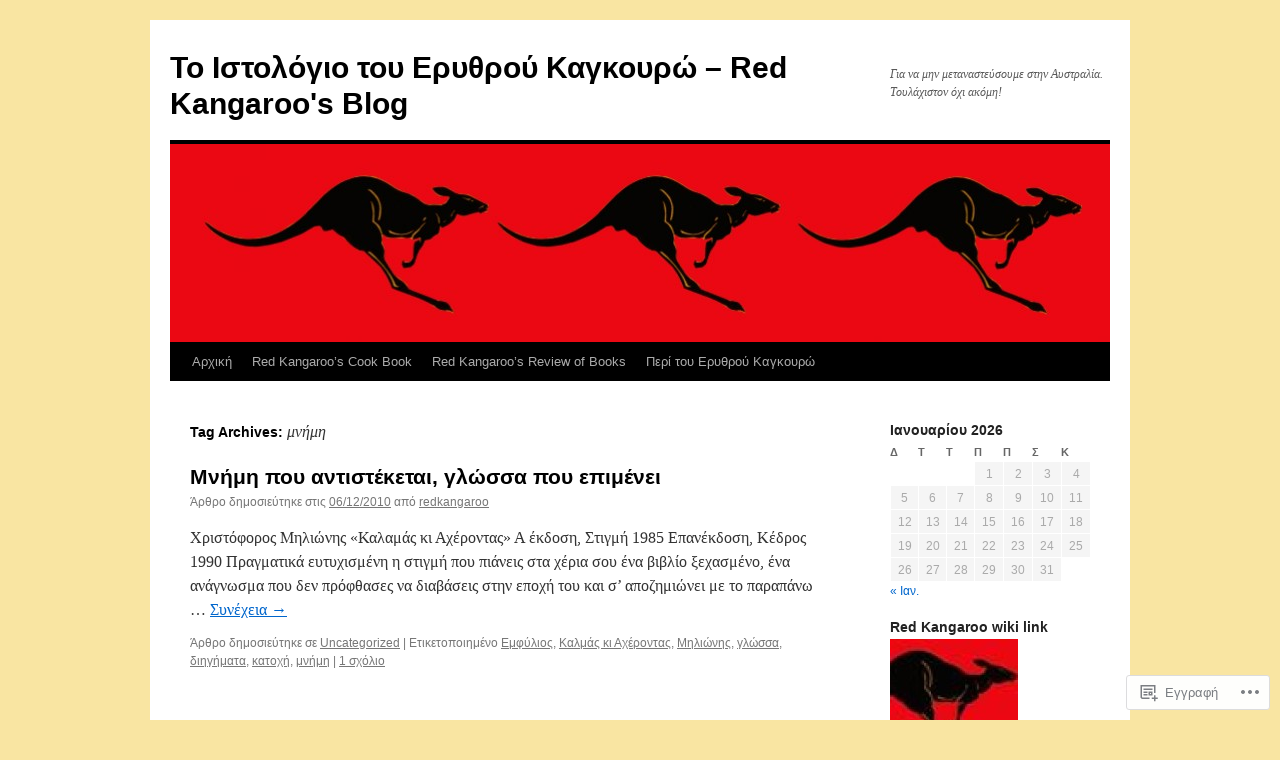

--- FILE ---
content_type: text/html; charset=UTF-8
request_url: https://redkangaroo.wordpress.com/tag/%CE%BC%CE%BD%CE%AE%CE%BC%CE%B7/
body_size: 22677
content:
<!DOCTYPE html>
<html lang="el-GR">
<head>
<meta charset="UTF-8" />
<title>
μνήμη | Το Ιστολόγιο του Ερυθρού Καγκουρώ – Red Kangaroo&#039;s Blog</title>
<link rel="profile" href="https://gmpg.org/xfn/11" />
<link rel="stylesheet" type="text/css" media="all" href="https://s0.wp.com/wp-content/themes/pub/twentyten/style.css?m=1659017451i&amp;ver=20190507" />
<link rel="pingback" href="https://redkangaroo.wordpress.com/xmlrpc.php">
<meta name='robots' content='max-image-preview:large' />
<link rel='dns-prefetch' href='//s0.wp.com' />
<link rel="alternate" type="application/rss+xml" title="Ροή RSS &raquo; Το Ιστολόγιο του Ερυθρού Καγκουρώ - Red Kangaroo&#039;s Blog" href="https://redkangaroo.wordpress.com/feed/" />
<link rel="alternate" type="application/rss+xml" title="Κανάλι σχολίων &raquo; Το Ιστολόγιο του Ερυθρού Καγκουρώ - Red Kangaroo&#039;s Blog" href="https://redkangaroo.wordpress.com/comments/feed/" />
<link rel="alternate" type="application/rss+xml" title="Κανάλι ετικέτας μνήμη &raquo; Το Ιστολόγιο του Ερυθρού Καγκουρώ - Red Kangaroo&#039;s Blog" href="https://redkangaroo.wordpress.com/tag/%ce%bc%ce%bd%ce%ae%ce%bc%ce%b7/feed/" />
	<script type="text/javascript">
		/* <![CDATA[ */
		function addLoadEvent(func) {
			var oldonload = window.onload;
			if (typeof window.onload != 'function') {
				window.onload = func;
			} else {
				window.onload = function () {
					oldonload();
					func();
				}
			}
		}
		/* ]]> */
	</script>
	<link crossorigin='anonymous' rel='stylesheet' id='all-css-0-1' href='/wp-content/mu-plugins/likes/jetpack-likes.css?m=1743883414i&cssminify=yes' type='text/css' media='all' />
<style id='wp-emoji-styles-inline-css'>

	img.wp-smiley, img.emoji {
		display: inline !important;
		border: none !important;
		box-shadow: none !important;
		height: 1em !important;
		width: 1em !important;
		margin: 0 0.07em !important;
		vertical-align: -0.1em !important;
		background: none !important;
		padding: 0 !important;
	}
/*# sourceURL=wp-emoji-styles-inline-css */
</style>
<link crossorigin='anonymous' rel='stylesheet' id='all-css-2-1' href='/wp-content/plugins/gutenberg-core/v22.2.0/build/styles/block-library/style.css?m=1764855221i&cssminify=yes' type='text/css' media='all' />
<style id='wp-block-library-inline-css'>
.has-text-align-justify {
	text-align:justify;
}
.has-text-align-justify{text-align:justify;}

/*# sourceURL=wp-block-library-inline-css */
</style><style id='global-styles-inline-css'>
:root{--wp--preset--aspect-ratio--square: 1;--wp--preset--aspect-ratio--4-3: 4/3;--wp--preset--aspect-ratio--3-4: 3/4;--wp--preset--aspect-ratio--3-2: 3/2;--wp--preset--aspect-ratio--2-3: 2/3;--wp--preset--aspect-ratio--16-9: 16/9;--wp--preset--aspect-ratio--9-16: 9/16;--wp--preset--color--black: #000;--wp--preset--color--cyan-bluish-gray: #abb8c3;--wp--preset--color--white: #fff;--wp--preset--color--pale-pink: #f78da7;--wp--preset--color--vivid-red: #cf2e2e;--wp--preset--color--luminous-vivid-orange: #ff6900;--wp--preset--color--luminous-vivid-amber: #fcb900;--wp--preset--color--light-green-cyan: #7bdcb5;--wp--preset--color--vivid-green-cyan: #00d084;--wp--preset--color--pale-cyan-blue: #8ed1fc;--wp--preset--color--vivid-cyan-blue: #0693e3;--wp--preset--color--vivid-purple: #9b51e0;--wp--preset--color--blue: #0066cc;--wp--preset--color--medium-gray: #666;--wp--preset--color--light-gray: #f1f1f1;--wp--preset--gradient--vivid-cyan-blue-to-vivid-purple: linear-gradient(135deg,rgb(6,147,227) 0%,rgb(155,81,224) 100%);--wp--preset--gradient--light-green-cyan-to-vivid-green-cyan: linear-gradient(135deg,rgb(122,220,180) 0%,rgb(0,208,130) 100%);--wp--preset--gradient--luminous-vivid-amber-to-luminous-vivid-orange: linear-gradient(135deg,rgb(252,185,0) 0%,rgb(255,105,0) 100%);--wp--preset--gradient--luminous-vivid-orange-to-vivid-red: linear-gradient(135deg,rgb(255,105,0) 0%,rgb(207,46,46) 100%);--wp--preset--gradient--very-light-gray-to-cyan-bluish-gray: linear-gradient(135deg,rgb(238,238,238) 0%,rgb(169,184,195) 100%);--wp--preset--gradient--cool-to-warm-spectrum: linear-gradient(135deg,rgb(74,234,220) 0%,rgb(151,120,209) 20%,rgb(207,42,186) 40%,rgb(238,44,130) 60%,rgb(251,105,98) 80%,rgb(254,248,76) 100%);--wp--preset--gradient--blush-light-purple: linear-gradient(135deg,rgb(255,206,236) 0%,rgb(152,150,240) 100%);--wp--preset--gradient--blush-bordeaux: linear-gradient(135deg,rgb(254,205,165) 0%,rgb(254,45,45) 50%,rgb(107,0,62) 100%);--wp--preset--gradient--luminous-dusk: linear-gradient(135deg,rgb(255,203,112) 0%,rgb(199,81,192) 50%,rgb(65,88,208) 100%);--wp--preset--gradient--pale-ocean: linear-gradient(135deg,rgb(255,245,203) 0%,rgb(182,227,212) 50%,rgb(51,167,181) 100%);--wp--preset--gradient--electric-grass: linear-gradient(135deg,rgb(202,248,128) 0%,rgb(113,206,126) 100%);--wp--preset--gradient--midnight: linear-gradient(135deg,rgb(2,3,129) 0%,rgb(40,116,252) 100%);--wp--preset--font-size--small: 13px;--wp--preset--font-size--medium: 20px;--wp--preset--font-size--large: 36px;--wp--preset--font-size--x-large: 42px;--wp--preset--font-family--albert-sans: 'Albert Sans', sans-serif;--wp--preset--font-family--alegreya: Alegreya, serif;--wp--preset--font-family--arvo: Arvo, serif;--wp--preset--font-family--bodoni-moda: 'Bodoni Moda', serif;--wp--preset--font-family--bricolage-grotesque: 'Bricolage Grotesque', sans-serif;--wp--preset--font-family--cabin: Cabin, sans-serif;--wp--preset--font-family--chivo: Chivo, sans-serif;--wp--preset--font-family--commissioner: Commissioner, sans-serif;--wp--preset--font-family--cormorant: Cormorant, serif;--wp--preset--font-family--courier-prime: 'Courier Prime', monospace;--wp--preset--font-family--crimson-pro: 'Crimson Pro', serif;--wp--preset--font-family--dm-mono: 'DM Mono', monospace;--wp--preset--font-family--dm-sans: 'DM Sans', sans-serif;--wp--preset--font-family--dm-serif-display: 'DM Serif Display', serif;--wp--preset--font-family--domine: Domine, serif;--wp--preset--font-family--eb-garamond: 'EB Garamond', serif;--wp--preset--font-family--epilogue: Epilogue, sans-serif;--wp--preset--font-family--fahkwang: Fahkwang, sans-serif;--wp--preset--font-family--figtree: Figtree, sans-serif;--wp--preset--font-family--fira-sans: 'Fira Sans', sans-serif;--wp--preset--font-family--fjalla-one: 'Fjalla One', sans-serif;--wp--preset--font-family--fraunces: Fraunces, serif;--wp--preset--font-family--gabarito: Gabarito, system-ui;--wp--preset--font-family--ibm-plex-mono: 'IBM Plex Mono', monospace;--wp--preset--font-family--ibm-plex-sans: 'IBM Plex Sans', sans-serif;--wp--preset--font-family--ibarra-real-nova: 'Ibarra Real Nova', serif;--wp--preset--font-family--instrument-serif: 'Instrument Serif', serif;--wp--preset--font-family--inter: Inter, sans-serif;--wp--preset--font-family--josefin-sans: 'Josefin Sans', sans-serif;--wp--preset--font-family--jost: Jost, sans-serif;--wp--preset--font-family--libre-baskerville: 'Libre Baskerville', serif;--wp--preset--font-family--libre-franklin: 'Libre Franklin', sans-serif;--wp--preset--font-family--literata: Literata, serif;--wp--preset--font-family--lora: Lora, serif;--wp--preset--font-family--merriweather: Merriweather, serif;--wp--preset--font-family--montserrat: Montserrat, sans-serif;--wp--preset--font-family--newsreader: Newsreader, serif;--wp--preset--font-family--noto-sans-mono: 'Noto Sans Mono', sans-serif;--wp--preset--font-family--nunito: Nunito, sans-serif;--wp--preset--font-family--open-sans: 'Open Sans', sans-serif;--wp--preset--font-family--overpass: Overpass, sans-serif;--wp--preset--font-family--pt-serif: 'PT Serif', serif;--wp--preset--font-family--petrona: Petrona, serif;--wp--preset--font-family--piazzolla: Piazzolla, serif;--wp--preset--font-family--playfair-display: 'Playfair Display', serif;--wp--preset--font-family--plus-jakarta-sans: 'Plus Jakarta Sans', sans-serif;--wp--preset--font-family--poppins: Poppins, sans-serif;--wp--preset--font-family--raleway: Raleway, sans-serif;--wp--preset--font-family--roboto: Roboto, sans-serif;--wp--preset--font-family--roboto-slab: 'Roboto Slab', serif;--wp--preset--font-family--rubik: Rubik, sans-serif;--wp--preset--font-family--rufina: Rufina, serif;--wp--preset--font-family--sora: Sora, sans-serif;--wp--preset--font-family--source-sans-3: 'Source Sans 3', sans-serif;--wp--preset--font-family--source-serif-4: 'Source Serif 4', serif;--wp--preset--font-family--space-mono: 'Space Mono', monospace;--wp--preset--font-family--syne: Syne, sans-serif;--wp--preset--font-family--texturina: Texturina, serif;--wp--preset--font-family--urbanist: Urbanist, sans-serif;--wp--preset--font-family--work-sans: 'Work Sans', sans-serif;--wp--preset--spacing--20: 0.44rem;--wp--preset--spacing--30: 0.67rem;--wp--preset--spacing--40: 1rem;--wp--preset--spacing--50: 1.5rem;--wp--preset--spacing--60: 2.25rem;--wp--preset--spacing--70: 3.38rem;--wp--preset--spacing--80: 5.06rem;--wp--preset--shadow--natural: 6px 6px 9px rgba(0, 0, 0, 0.2);--wp--preset--shadow--deep: 12px 12px 50px rgba(0, 0, 0, 0.4);--wp--preset--shadow--sharp: 6px 6px 0px rgba(0, 0, 0, 0.2);--wp--preset--shadow--outlined: 6px 6px 0px -3px rgb(255, 255, 255), 6px 6px rgb(0, 0, 0);--wp--preset--shadow--crisp: 6px 6px 0px rgb(0, 0, 0);}:where(.is-layout-flex){gap: 0.5em;}:where(.is-layout-grid){gap: 0.5em;}body .is-layout-flex{display: flex;}.is-layout-flex{flex-wrap: wrap;align-items: center;}.is-layout-flex > :is(*, div){margin: 0;}body .is-layout-grid{display: grid;}.is-layout-grid > :is(*, div){margin: 0;}:where(.wp-block-columns.is-layout-flex){gap: 2em;}:where(.wp-block-columns.is-layout-grid){gap: 2em;}:where(.wp-block-post-template.is-layout-flex){gap: 1.25em;}:where(.wp-block-post-template.is-layout-grid){gap: 1.25em;}.has-black-color{color: var(--wp--preset--color--black) !important;}.has-cyan-bluish-gray-color{color: var(--wp--preset--color--cyan-bluish-gray) !important;}.has-white-color{color: var(--wp--preset--color--white) !important;}.has-pale-pink-color{color: var(--wp--preset--color--pale-pink) !important;}.has-vivid-red-color{color: var(--wp--preset--color--vivid-red) !important;}.has-luminous-vivid-orange-color{color: var(--wp--preset--color--luminous-vivid-orange) !important;}.has-luminous-vivid-amber-color{color: var(--wp--preset--color--luminous-vivid-amber) !important;}.has-light-green-cyan-color{color: var(--wp--preset--color--light-green-cyan) !important;}.has-vivid-green-cyan-color{color: var(--wp--preset--color--vivid-green-cyan) !important;}.has-pale-cyan-blue-color{color: var(--wp--preset--color--pale-cyan-blue) !important;}.has-vivid-cyan-blue-color{color: var(--wp--preset--color--vivid-cyan-blue) !important;}.has-vivid-purple-color{color: var(--wp--preset--color--vivid-purple) !important;}.has-black-background-color{background-color: var(--wp--preset--color--black) !important;}.has-cyan-bluish-gray-background-color{background-color: var(--wp--preset--color--cyan-bluish-gray) !important;}.has-white-background-color{background-color: var(--wp--preset--color--white) !important;}.has-pale-pink-background-color{background-color: var(--wp--preset--color--pale-pink) !important;}.has-vivid-red-background-color{background-color: var(--wp--preset--color--vivid-red) !important;}.has-luminous-vivid-orange-background-color{background-color: var(--wp--preset--color--luminous-vivid-orange) !important;}.has-luminous-vivid-amber-background-color{background-color: var(--wp--preset--color--luminous-vivid-amber) !important;}.has-light-green-cyan-background-color{background-color: var(--wp--preset--color--light-green-cyan) !important;}.has-vivid-green-cyan-background-color{background-color: var(--wp--preset--color--vivid-green-cyan) !important;}.has-pale-cyan-blue-background-color{background-color: var(--wp--preset--color--pale-cyan-blue) !important;}.has-vivid-cyan-blue-background-color{background-color: var(--wp--preset--color--vivid-cyan-blue) !important;}.has-vivid-purple-background-color{background-color: var(--wp--preset--color--vivid-purple) !important;}.has-black-border-color{border-color: var(--wp--preset--color--black) !important;}.has-cyan-bluish-gray-border-color{border-color: var(--wp--preset--color--cyan-bluish-gray) !important;}.has-white-border-color{border-color: var(--wp--preset--color--white) !important;}.has-pale-pink-border-color{border-color: var(--wp--preset--color--pale-pink) !important;}.has-vivid-red-border-color{border-color: var(--wp--preset--color--vivid-red) !important;}.has-luminous-vivid-orange-border-color{border-color: var(--wp--preset--color--luminous-vivid-orange) !important;}.has-luminous-vivid-amber-border-color{border-color: var(--wp--preset--color--luminous-vivid-amber) !important;}.has-light-green-cyan-border-color{border-color: var(--wp--preset--color--light-green-cyan) !important;}.has-vivid-green-cyan-border-color{border-color: var(--wp--preset--color--vivid-green-cyan) !important;}.has-pale-cyan-blue-border-color{border-color: var(--wp--preset--color--pale-cyan-blue) !important;}.has-vivid-cyan-blue-border-color{border-color: var(--wp--preset--color--vivid-cyan-blue) !important;}.has-vivid-purple-border-color{border-color: var(--wp--preset--color--vivid-purple) !important;}.has-vivid-cyan-blue-to-vivid-purple-gradient-background{background: var(--wp--preset--gradient--vivid-cyan-blue-to-vivid-purple) !important;}.has-light-green-cyan-to-vivid-green-cyan-gradient-background{background: var(--wp--preset--gradient--light-green-cyan-to-vivid-green-cyan) !important;}.has-luminous-vivid-amber-to-luminous-vivid-orange-gradient-background{background: var(--wp--preset--gradient--luminous-vivid-amber-to-luminous-vivid-orange) !important;}.has-luminous-vivid-orange-to-vivid-red-gradient-background{background: var(--wp--preset--gradient--luminous-vivid-orange-to-vivid-red) !important;}.has-very-light-gray-to-cyan-bluish-gray-gradient-background{background: var(--wp--preset--gradient--very-light-gray-to-cyan-bluish-gray) !important;}.has-cool-to-warm-spectrum-gradient-background{background: var(--wp--preset--gradient--cool-to-warm-spectrum) !important;}.has-blush-light-purple-gradient-background{background: var(--wp--preset--gradient--blush-light-purple) !important;}.has-blush-bordeaux-gradient-background{background: var(--wp--preset--gradient--blush-bordeaux) !important;}.has-luminous-dusk-gradient-background{background: var(--wp--preset--gradient--luminous-dusk) !important;}.has-pale-ocean-gradient-background{background: var(--wp--preset--gradient--pale-ocean) !important;}.has-electric-grass-gradient-background{background: var(--wp--preset--gradient--electric-grass) !important;}.has-midnight-gradient-background{background: var(--wp--preset--gradient--midnight) !important;}.has-small-font-size{font-size: var(--wp--preset--font-size--small) !important;}.has-medium-font-size{font-size: var(--wp--preset--font-size--medium) !important;}.has-large-font-size{font-size: var(--wp--preset--font-size--large) !important;}.has-x-large-font-size{font-size: var(--wp--preset--font-size--x-large) !important;}.has-albert-sans-font-family{font-family: var(--wp--preset--font-family--albert-sans) !important;}.has-alegreya-font-family{font-family: var(--wp--preset--font-family--alegreya) !important;}.has-arvo-font-family{font-family: var(--wp--preset--font-family--arvo) !important;}.has-bodoni-moda-font-family{font-family: var(--wp--preset--font-family--bodoni-moda) !important;}.has-bricolage-grotesque-font-family{font-family: var(--wp--preset--font-family--bricolage-grotesque) !important;}.has-cabin-font-family{font-family: var(--wp--preset--font-family--cabin) !important;}.has-chivo-font-family{font-family: var(--wp--preset--font-family--chivo) !important;}.has-commissioner-font-family{font-family: var(--wp--preset--font-family--commissioner) !important;}.has-cormorant-font-family{font-family: var(--wp--preset--font-family--cormorant) !important;}.has-courier-prime-font-family{font-family: var(--wp--preset--font-family--courier-prime) !important;}.has-crimson-pro-font-family{font-family: var(--wp--preset--font-family--crimson-pro) !important;}.has-dm-mono-font-family{font-family: var(--wp--preset--font-family--dm-mono) !important;}.has-dm-sans-font-family{font-family: var(--wp--preset--font-family--dm-sans) !important;}.has-dm-serif-display-font-family{font-family: var(--wp--preset--font-family--dm-serif-display) !important;}.has-domine-font-family{font-family: var(--wp--preset--font-family--domine) !important;}.has-eb-garamond-font-family{font-family: var(--wp--preset--font-family--eb-garamond) !important;}.has-epilogue-font-family{font-family: var(--wp--preset--font-family--epilogue) !important;}.has-fahkwang-font-family{font-family: var(--wp--preset--font-family--fahkwang) !important;}.has-figtree-font-family{font-family: var(--wp--preset--font-family--figtree) !important;}.has-fira-sans-font-family{font-family: var(--wp--preset--font-family--fira-sans) !important;}.has-fjalla-one-font-family{font-family: var(--wp--preset--font-family--fjalla-one) !important;}.has-fraunces-font-family{font-family: var(--wp--preset--font-family--fraunces) !important;}.has-gabarito-font-family{font-family: var(--wp--preset--font-family--gabarito) !important;}.has-ibm-plex-mono-font-family{font-family: var(--wp--preset--font-family--ibm-plex-mono) !important;}.has-ibm-plex-sans-font-family{font-family: var(--wp--preset--font-family--ibm-plex-sans) !important;}.has-ibarra-real-nova-font-family{font-family: var(--wp--preset--font-family--ibarra-real-nova) !important;}.has-instrument-serif-font-family{font-family: var(--wp--preset--font-family--instrument-serif) !important;}.has-inter-font-family{font-family: var(--wp--preset--font-family--inter) !important;}.has-josefin-sans-font-family{font-family: var(--wp--preset--font-family--josefin-sans) !important;}.has-jost-font-family{font-family: var(--wp--preset--font-family--jost) !important;}.has-libre-baskerville-font-family{font-family: var(--wp--preset--font-family--libre-baskerville) !important;}.has-libre-franklin-font-family{font-family: var(--wp--preset--font-family--libre-franklin) !important;}.has-literata-font-family{font-family: var(--wp--preset--font-family--literata) !important;}.has-lora-font-family{font-family: var(--wp--preset--font-family--lora) !important;}.has-merriweather-font-family{font-family: var(--wp--preset--font-family--merriweather) !important;}.has-montserrat-font-family{font-family: var(--wp--preset--font-family--montserrat) !important;}.has-newsreader-font-family{font-family: var(--wp--preset--font-family--newsreader) !important;}.has-noto-sans-mono-font-family{font-family: var(--wp--preset--font-family--noto-sans-mono) !important;}.has-nunito-font-family{font-family: var(--wp--preset--font-family--nunito) !important;}.has-open-sans-font-family{font-family: var(--wp--preset--font-family--open-sans) !important;}.has-overpass-font-family{font-family: var(--wp--preset--font-family--overpass) !important;}.has-pt-serif-font-family{font-family: var(--wp--preset--font-family--pt-serif) !important;}.has-petrona-font-family{font-family: var(--wp--preset--font-family--petrona) !important;}.has-piazzolla-font-family{font-family: var(--wp--preset--font-family--piazzolla) !important;}.has-playfair-display-font-family{font-family: var(--wp--preset--font-family--playfair-display) !important;}.has-plus-jakarta-sans-font-family{font-family: var(--wp--preset--font-family--plus-jakarta-sans) !important;}.has-poppins-font-family{font-family: var(--wp--preset--font-family--poppins) !important;}.has-raleway-font-family{font-family: var(--wp--preset--font-family--raleway) !important;}.has-roboto-font-family{font-family: var(--wp--preset--font-family--roboto) !important;}.has-roboto-slab-font-family{font-family: var(--wp--preset--font-family--roboto-slab) !important;}.has-rubik-font-family{font-family: var(--wp--preset--font-family--rubik) !important;}.has-rufina-font-family{font-family: var(--wp--preset--font-family--rufina) !important;}.has-sora-font-family{font-family: var(--wp--preset--font-family--sora) !important;}.has-source-sans-3-font-family{font-family: var(--wp--preset--font-family--source-sans-3) !important;}.has-source-serif-4-font-family{font-family: var(--wp--preset--font-family--source-serif-4) !important;}.has-space-mono-font-family{font-family: var(--wp--preset--font-family--space-mono) !important;}.has-syne-font-family{font-family: var(--wp--preset--font-family--syne) !important;}.has-texturina-font-family{font-family: var(--wp--preset--font-family--texturina) !important;}.has-urbanist-font-family{font-family: var(--wp--preset--font-family--urbanist) !important;}.has-work-sans-font-family{font-family: var(--wp--preset--font-family--work-sans) !important;}
/*# sourceURL=global-styles-inline-css */
</style>

<style id='classic-theme-styles-inline-css'>
/*! This file is auto-generated */
.wp-block-button__link{color:#fff;background-color:#32373c;border-radius:9999px;box-shadow:none;text-decoration:none;padding:calc(.667em + 2px) calc(1.333em + 2px);font-size:1.125em}.wp-block-file__button{background:#32373c;color:#fff;text-decoration:none}
/*# sourceURL=/wp-includes/css/classic-themes.min.css */
</style>
<link crossorigin='anonymous' rel='stylesheet' id='all-css-4-1' href='/_static/??-eJyNj+sOgjAMhV/I0oBG8YfxWdioON0t65Dw9hZIvMSE+KdpT853doZDBB18Jp8x2r4znlEHZYO+M1ZFWRclsHHREiR6FDtsDeeXAziPlgrNvMGPINfDOyuR6C42eXI4ak1DlpzY1rAhCgNKxUTMINOZ3kG+Csg/3CJj7BXmQYRRVFwK/uedfwHzm2ulEkloJ2uH4vo416COAkiVJpvgvw642MakCT27U7mvy3pbVcfD7QlstJXp&cssminify=yes' type='text/css' media='all' />
<style id='jetpack-global-styles-frontend-style-inline-css'>
:root { --font-headings: unset; --font-base: unset; --font-headings-default: -apple-system,BlinkMacSystemFont,"Segoe UI",Roboto,Oxygen-Sans,Ubuntu,Cantarell,"Helvetica Neue",sans-serif; --font-base-default: -apple-system,BlinkMacSystemFont,"Segoe UI",Roboto,Oxygen-Sans,Ubuntu,Cantarell,"Helvetica Neue",sans-serif;}
/*# sourceURL=jetpack-global-styles-frontend-style-inline-css */
</style>
<link crossorigin='anonymous' rel='stylesheet' id='all-css-6-1' href='/_static/??-eJyNjcEKwjAQRH/IuFRT6kX8FNkmS5K6yQY3Qfx7bfEiXrwM82B4A49qnJRGpUHupnIPqSgs1Cq624chi6zhO5OCRryTR++fW00l7J3qDv43XVNxoOISsmEJol/wY2uR8vs3WggsM/I6uOTzMI3Hw8lOg11eUT1JKA==&cssminify=yes' type='text/css' media='all' />
<script type="text/javascript" id="wpcom-actionbar-placeholder-js-extra">
/* <![CDATA[ */
var actionbardata = {"siteID":"15903825","postID":"0","siteURL":"https://redkangaroo.wordpress.com","xhrURL":"https://redkangaroo.wordpress.com/wp-admin/admin-ajax.php","nonce":"8d63a61e57","isLoggedIn":"","statusMessage":"","subsEmailDefault":"instantly","proxyScriptUrl":"https://s0.wp.com/wp-content/js/wpcom-proxy-request.js?m=1513050504i&amp;ver=20211021","i18n":{"followedText":"\u039d\u03ad\u03b1 \u03ac\u03c1\u03b8\u03c1\u03b1 \u03b1\u03c0\u03cc \u03b1\u03c5\u03c4\u03cc\u03bd \u03c4\u03bf\u03bd \u03b9\u03c3\u03c4\u03cc\u03c4\u03bf\u03c0\u03bf \u03b8\u03b1 \u03b5\u03bc\u03c6\u03b1\u03bd\u03af\u03b6\u03bf\u03bd\u03c4\u03b1\u03b9 \u03c4\u03ce\u03c1\u03b1 \u03c3\u03c4\u03bf\u03bd \u003Ca href=\"https://wordpress.com/reader\"\u003E\u0391\u03bd\u03b1\u03b3\u03bd\u03ce\u03c3\u03c4\u03b7\u003C/a\u003E","foldBar":"\u03a3\u03cd\u03bc\u03c0\u03c4\u03c5\u03be\u03b7 \u03bc\u03c0\u03ac\u03c1\u03b1\u03c2","unfoldBar":"\u0386\u03bd\u03bf\u03b9\u03b3\u03bc\u03b1","shortLinkCopied":"\u039f \u03c3\u03cd\u03bd\u03b4\u03b5\u03c3\u03bc\u03bf\u03c2 \u03bc\u03b9\u03ba\u03c1\u03bf\u03cd URL \u03b1\u03bd\u03c4\u03b9\u03b3\u03c1\u03ac\u03c6\u03b7\u03ba\u03b5 \u03c3\u03c4\u03bf \u03c0\u03c1\u03cc\u03c7\u03b5\u03b9\u03c1\u03bf."}};
//# sourceURL=wpcom-actionbar-placeholder-js-extra
/* ]]> */
</script>
<script type="text/javascript" id="jetpack-mu-wpcom-settings-js-before">
/* <![CDATA[ */
var JETPACK_MU_WPCOM_SETTINGS = {"assetsUrl":"https://s0.wp.com/wp-content/mu-plugins/jetpack-mu-wpcom-plugin/moon/jetpack_vendor/automattic/jetpack-mu-wpcom/src/build/"};
//# sourceURL=jetpack-mu-wpcom-settings-js-before
/* ]]> */
</script>
<script crossorigin='anonymous' type='text/javascript'  src='/wp-content/js/rlt-proxy.js?m=1720530689i'></script>
<script type="text/javascript" id="rlt-proxy-js-after">
/* <![CDATA[ */
	rltInitialize( {"token":null,"iframeOrigins":["https:\/\/widgets.wp.com"]} );
//# sourceURL=rlt-proxy-js-after
/* ]]> */
</script>
<link rel="EditURI" type="application/rsd+xml" title="RSD" href="https://redkangaroo.wordpress.com/xmlrpc.php?rsd" />
<meta name="generator" content="WordPress.com" />

<!-- Jetpack Open Graph Tags -->
<meta property="og:type" content="website" />
<meta property="og:title" content="μνήμη – Το Ιστολόγιο του Ερυθρού Καγκουρώ – Red Kangaroo&#039;s Blog" />
<meta property="og:url" content="https://redkangaroo.wordpress.com/tag/%ce%bc%ce%bd%ce%ae%ce%bc%ce%b7/" />
<meta property="og:site_name" content="Το Ιστολόγιο του Ερυθρού Καγκουρώ - Red Kangaroo&#039;s Blog" />
<meta property="og:image" content="https://secure.gravatar.com/blavatar/250a7ce20407c2a3fdbbad760dc601a0407a4dea7a1066886a8c3f1092916d81?s=200&#038;ts=1768990471" />
<meta property="og:image:width" content="200" />
<meta property="og:image:height" content="200" />
<meta property="og:image:alt" content="" />
<meta property="og:locale" content="el_GR" />
<meta property="fb:app_id" content="249643311490" />

<!-- End Jetpack Open Graph Tags -->
<link rel="shortcut icon" type="image/x-icon" href="https://secure.gravatar.com/blavatar/250a7ce20407c2a3fdbbad760dc601a0407a4dea7a1066886a8c3f1092916d81?s=32" sizes="16x16" />
<link rel="icon" type="image/x-icon" href="https://secure.gravatar.com/blavatar/250a7ce20407c2a3fdbbad760dc601a0407a4dea7a1066886a8c3f1092916d81?s=32" sizes="16x16" />
<link rel="apple-touch-icon" href="https://secure.gravatar.com/blavatar/250a7ce20407c2a3fdbbad760dc601a0407a4dea7a1066886a8c3f1092916d81?s=114" />
<link rel='openid.server' href='https://redkangaroo.wordpress.com/?openidserver=1' />
<link rel='openid.delegate' href='https://redkangaroo.wordpress.com/' />
<link rel="search" type="application/opensearchdescription+xml" href="https://redkangaroo.wordpress.com/osd.xml" title="Το Ιστολόγιο του Ερυθρού Καγκουρώ - Red Kangaroo&#039;s Blog" />
<link rel="search" type="application/opensearchdescription+xml" href="https://s1.wp.com/opensearch.xml" title="WordPress.com" />
<meta name="theme-color" content="#f9e5a2" />
		<style type="text/css">
			.recentcomments a {
				display: inline !important;
				padding: 0 !important;
				margin: 0 !important;
			}

			table.recentcommentsavatartop img.avatar, table.recentcommentsavatarend img.avatar {
				border: 0px;
				margin: 0;
			}

			table.recentcommentsavatartop a, table.recentcommentsavatarend a {
				border: 0px !important;
				background-color: transparent !important;
			}

			td.recentcommentsavatarend, td.recentcommentsavatartop {
				padding: 0px 0px 1px 0px;
				margin: 0px;
			}

			td.recentcommentstextend {
				border: none !important;
				padding: 0px 0px 2px 10px;
			}

			.rtl td.recentcommentstextend {
				padding: 0px 10px 2px 0px;
			}

			td.recentcommentstexttop {
				border: none;
				padding: 0px 0px 0px 10px;
			}

			.rtl td.recentcommentstexttop {
				padding: 0px 10px 0px 0px;
			}
		</style>
		<meta name="description" content="Άρθρα σχετικά με μνήμη γραμμένα από redkangaroo" />
<style type="text/css" id="custom-background-css">
body.custom-background { background-color: #f9e5a2; }
</style>
	<link crossorigin='anonymous' rel='stylesheet' id='all-css-0-3' href='/_static/??-eJydzMEKwkAMBNAfcg3VSr2InyJtGsq22U1osiz+vS2oZ/E2MwwPqgaU7JQdUgnKZYrZYCbXHpd3hySS4REzwsCCi4HVqLQe0ewAvwtJxsJkgP0qxYi/p8/wL1jjOJEbuGhQsS2ZP5l27p5uTXc5n65t17TzC87EWdk=&cssminify=yes' type='text/css' media='all' />
</head>

<body class="archive tag tag-1428268 custom-background wp-theme-pubtwentyten customizer-styles-applied single-author jetpack-reblog-enabled">
<div id="wrapper" class="hfeed">
	<div id="header">
		<div id="masthead">
			<div id="branding" role="banner">
								<div id="site-title">
					<span>
						<a href="https://redkangaroo.wordpress.com/" title="Το Ιστολόγιο του Ερυθρού Καγκουρώ – Red Kangaroo&#039;s Blog" rel="home">Το Ιστολόγιο του Ερυθρού Καγκουρώ – Red Kangaroo&#039;s Blog</a>
					</span>
				</div>
				<div id="site-description">Για να μην μεταναστεύσουμε στην Αυστραλία. Τουλάχιστον όχι ακόμη!</div>

									<a class="home-link" href="https://redkangaroo.wordpress.com/" title="Το Ιστολόγιο του Ερυθρού Καγκουρώ – Red Kangaroo&#039;s Blog" rel="home">
						<img src="https://redkangaroo.wordpress.com/wp-content/uploads/2010/09/cropped-three-kangaroos-copy-1.jpg" width="940" height="198" alt="" />
					</a>
								</div><!-- #branding -->

			<div id="access" role="navigation">
								<div class="skip-link screen-reader-text"><a href="#content" title="Μετάβαση στο περιεχόμενο">Μετάβαση στο περιεχόμενο</a></div>
				<div class="menu"><ul>
<li ><a href="https://redkangaroo.wordpress.com/">Αρχική</a></li><li class="page_item page-item-1537"><a href="https://redkangaroo.wordpress.com/red-kangaroos-cook-book/">Red Kangaroo&#8217;s Cook&nbsp;Book</a></li>
<li class="page_item page-item-30"><a href="https://redkangaroo.wordpress.com/red-kangaroos-review-of-books/">Red Kangaroo&#8217;s Review of&nbsp;Books</a></li>
<li class="page_item page-item-2"><a href="https://redkangaroo.wordpress.com/about/">Περί του Ερυθρού&nbsp;Καγκουρώ</a></li>
</ul></div>
			</div><!-- #access -->
		</div><!-- #masthead -->
	</div><!-- #header -->

	<div id="main">

		<div id="container">
			<div id="content" role="main">

				<h1 class="page-title">Tag Archives: <span>μνήμη</span></h1>

				



	
			<div id="post-397" class="post-397 post type-post status-publish format-standard hentry category-uncategorized tag-2848244 tag-47279010 tag-47279009 tag-885276 tag-187163 tag-4243352 tag-1428268">
			<h2 class="entry-title"><a href="https://redkangaroo.wordpress.com/2010/12/06/%ce%bc%ce%bd%ce%ae%ce%bc%ce%b7-%cf%80%ce%bf%cf%85-%ce%b1%ce%bd%cf%84%ce%b9%cf%83%cf%84%ce%ad%ce%ba%ce%b5%cf%84%ce%b1%ce%b9-%ce%b3%ce%bb%cf%8e%cf%83%cf%83%ce%b1-%cf%80%ce%bf%cf%85-%ce%b5%cf%80%ce%b9/" rel="bookmark">Μνήμη που αντιστέκεται, γλώσσα που&nbsp;επιμένει</a></h2>

			<div class="entry-meta">
				<span class="meta-prep meta-prep-author">Άρθρο δημοσιεύτηκε στις</span> <a href="https://redkangaroo.wordpress.com/2010/12/06/%ce%bc%ce%bd%ce%ae%ce%bc%ce%b7-%cf%80%ce%bf%cf%85-%ce%b1%ce%bd%cf%84%ce%b9%cf%83%cf%84%ce%ad%ce%ba%ce%b5%cf%84%ce%b1%ce%b9-%ce%b3%ce%bb%cf%8e%cf%83%cf%83%ce%b1-%cf%80%ce%bf%cf%85-%ce%b5%cf%80%ce%b9/" title="11:46 ΠΜ" rel="bookmark"><span class="entry-date">06/12/2010</span></a> <span class="meta-sep">από</span> <span class="author vcard"><a class="url fn n" href="https://redkangaroo.wordpress.com/author/redkangaroo/" title="Δείτε όλα τα άρθρα του/της redkangaroo">redkangaroo</a></span>			</div><!-- .entry-meta -->

					<div class="entry-summary">
				<p>Χριστόφορος Μηλιώνης «Καλαμάς κι Αχέροντας» Α έκδοση, Στιγμή 1985 Επανέκδοση, Κέδρος 1990 Πραγματικά ευτυχισμένη η στιγμή που πιάνεις στα χέρια σου ένα βιβλίο ξεχασμένο, ένα ανάγνωσμα που δεν πρόφθασες να διαβάσεις στην εποχή του και σ’ αποζημιώνει με το παραπάνω &hellip; <a href="https://redkangaroo.wordpress.com/2010/12/06/%ce%bc%ce%bd%ce%ae%ce%bc%ce%b7-%cf%80%ce%bf%cf%85-%ce%b1%ce%bd%cf%84%ce%b9%cf%83%cf%84%ce%ad%ce%ba%ce%b5%cf%84%ce%b1%ce%b9-%ce%b3%ce%bb%cf%8e%cf%83%cf%83%ce%b1-%cf%80%ce%bf%cf%85-%ce%b5%cf%80%ce%b9/">Συνέχεια <span class="meta-nav">&rarr;</span></a></p>
			</div><!-- .entry-summary -->
	
			<div class="entry-utility">
													<span class="cat-links">
						<span class="entry-utility-prep entry-utility-prep-cat-links">Άρθρο δημοσιεύτηκε σε</span> <a href="https://redkangaroo.wordpress.com/category/uncategorized/" rel="category tag">Uncategorized</a>					</span>
					<span class="meta-sep">|</span>
				
								<span class="tag-links">
					<span class="entry-utility-prep entry-utility-prep-tag-links">Ετικετοποιημένο</span> <a href="https://redkangaroo.wordpress.com/tag/%ce%b5%ce%bc%cf%86%cf%8d%ce%bb%ce%b9%ce%bf%cf%82/" rel="tag">Εμφύλιος</a>, <a href="https://redkangaroo.wordpress.com/tag/%ce%ba%ce%b1%ce%bb%ce%bc%ce%ac%cf%82-%ce%ba%ce%b9-%ce%b1%cf%87%ce%ad%cf%81%ce%bf%ce%bd%cf%84%ce%b1%cf%82/" rel="tag">Καλμάς κι Αχέροντας</a>, <a href="https://redkangaroo.wordpress.com/tag/%ce%bc%ce%b7%ce%bb%ce%b9%cf%8e%ce%bd%ce%b7%cf%82/" rel="tag">Μηλιώνης</a>, <a href="https://redkangaroo.wordpress.com/tag/%ce%b3%ce%bb%cf%8e%cf%83%cf%83%ce%b1/" rel="tag">γλώσσα</a>, <a href="https://redkangaroo.wordpress.com/tag/%ce%b4%ce%b9%ce%b7%ce%b3%ce%ae%ce%bc%ce%b1%cf%84%ce%b1/" rel="tag">διηγήματα</a>, <a href="https://redkangaroo.wordpress.com/tag/%ce%ba%ce%b1%cf%84%ce%bf%cf%87%ce%ae/" rel="tag">κατοχή</a>, <a href="https://redkangaroo.wordpress.com/tag/%ce%bc%ce%bd%ce%ae%ce%bc%ce%b7/" rel="tag">μνήμη</a>				</span>
				<span class="meta-sep">|</span>
				
				<span class="comments-link"><a href="https://redkangaroo.wordpress.com/2010/12/06/%ce%bc%ce%bd%ce%ae%ce%bc%ce%b7-%cf%80%ce%bf%cf%85-%ce%b1%ce%bd%cf%84%ce%b9%cf%83%cf%84%ce%ad%ce%ba%ce%b5%cf%84%ce%b1%ce%b9-%ce%b3%ce%bb%cf%8e%cf%83%cf%83%ce%b1-%cf%80%ce%bf%cf%85-%ce%b5%cf%80%ce%b9/#comments">1 σχόλιο</a></span>

							</div><!-- .entry-utility -->
		</div><!-- #post-397 -->

		
	

			</div><!-- #content -->
		</div><!-- #container -->


		<div id="primary" class="widget-area" role="complementary">
						<ul class="xoxo">

<li id="calendar-4" class="widget-container widget_calendar"><div id="calendar_wrap" class="calendar_wrap"><table id="wp-calendar" class="wp-calendar-table">
	<caption>Ιανουαρίου 2026</caption>
	<thead>
	<tr>
		<th scope="col" aria-label="Δευτέρα">Δ</th>
		<th scope="col" aria-label="Τρίτη">Τ</th>
		<th scope="col" aria-label="Τετάρτη">Τ</th>
		<th scope="col" aria-label="Πέμπτη">Π</th>
		<th scope="col" aria-label="Παρασκευή">Π</th>
		<th scope="col" aria-label="Σάββατο">Σ</th>
		<th scope="col" aria-label="Κυριακή">Κ</th>
	</tr>
	</thead>
	<tbody>
	<tr>
		<td colspan="3" class="pad">&nbsp;</td><td>1</td><td>2</td><td>3</td><td>4</td>
	</tr>
	<tr>
		<td>5</td><td>6</td><td>7</td><td>8</td><td>9</td><td>10</td><td>11</td>
	</tr>
	<tr>
		<td>12</td><td>13</td><td>14</td><td>15</td><td>16</td><td>17</td><td>18</td>
	</tr>
	<tr>
		<td>19</td><td>20</td><td id="today">21</td><td>22</td><td>23</td><td>24</td><td>25</td>
	</tr>
	<tr>
		<td>26</td><td>27</td><td>28</td><td>29</td><td>30</td><td>31</td>
		<td class="pad" colspan="1">&nbsp;</td>
	</tr>
	</tbody>
	</table><nav aria-label="Προηγούμενους και επόμενους μήνες" class="wp-calendar-nav">
		<span class="wp-calendar-nav-prev"><a href="https://redkangaroo.wordpress.com/2019/01/">&laquo; Ιαν.</a></span>
		<span class="pad">&nbsp;</span>
		<span class="wp-calendar-nav-next">&nbsp;</span>
	</nav></div></li><li id="gravatar-3" class="widget-container widget_gravatar"><h3 class="widget-title">Red Kangaroo wiki link</h3><p><a href="http://en.wikipedia.org/wiki/Red_Kangaroo"><img referrerpolicy="no-referrer" alt='Άγνωστο&#039;s avatar' src='https://2.gravatar.com/avatar/2a951b0c09dc6e4eaeba6f90566a732fd6ba2f88c09cb1b66c69793376ffbd2e?s=128&#038;d=identicon&#038;r=G' srcset='https://2.gravatar.com/avatar/2a951b0c09dc6e4eaeba6f90566a732fd6ba2f88c09cb1b66c69793376ffbd2e?s=128&#038;d=identicon&#038;r=G 1x, https://2.gravatar.com/avatar/2a951b0c09dc6e4eaeba6f90566a732fd6ba2f88c09cb1b66c69793376ffbd2e?s=192&#038;d=identicon&#038;r=G 1.5x, https://2.gravatar.com/avatar/2a951b0c09dc6e4eaeba6f90566a732fd6ba2f88c09cb1b66c69793376ffbd2e?s=256&#038;d=identicon&#038;r=G 2x, https://2.gravatar.com/avatar/2a951b0c09dc6e4eaeba6f90566a732fd6ba2f88c09cb1b66c69793376ffbd2e?s=384&#038;d=identicon&#038;r=G 3x, https://2.gravatar.com/avatar/2a951b0c09dc6e4eaeba6f90566a732fd6ba2f88c09cb1b66c69793376ffbd2e?s=512&#038;d=identicon&#038;r=G 4x' class='avatar avatar-128 grav-widget-left' height='128' width='128' loading='lazy' decoding='async'  style="margin-top: 3px; padding: 0 0.5em 0 0; float: left" /></a></p>
</li><li id="linkcat-1356" class="widget-container widget_links"><h3 class="widget-title">Blogroll</h3>
	<ul class='xoxo blogroll'>
<li><a href="http://afmarx.wordpress.com/">allu fun marx</a></li>
<li><a href="http://dayimage.wordpress.com/">http://dayimage.wordpress.com/</a></li>
<li><a href="http://kkmoiris.yooblog.gr/">http://kkmoiris.yooblog.gr/</a></li>
<li><a href="http://multispoutnik.wordpress.com">http://multispoutnik.wordpress.com</a></li>
<li><a href="http://nanodihghma.blogspot.gr/" title="Το Ιστολόγιο του Δημήτρη Μαγριπλή">http://nanodihghma.blogspot.gr/</a></li>
<li><a href="http://not-writer.blogspot.com/">http://not-writer.blogspot.com/</a></li>
<li><a href="http://parallhlografos.wordpress.com/">http://parallhlografos.wordpress.com/</a></li>
<li><a href="http://silentcrossing.wordpress.com/">http://silentcrossing.wordpress.com/</a></li>
<li><a href="http://www.e-fungus.gr/" title="ωραία πράγματα">http://www.e-fungus.gr/</a></li>
<li><a href="http://ermippos.blogspot.com/">Έρμιππος</a></li>
<li><a href="http://eglima.wordpress.com/">Έγκλημα και Τιμωρία</a></li>
<li><a href="http://lefterisp.wordpress.com/">Αυθόρμητες Μεταβολές</a></li>
<li><a href="http://crimefictionclubgr.wordpress.com/">Ελληνική Λέσχη Συγγραφέων Αστυνομικής Λογοτεχνίας</a></li>
<li><a href="http://dytistonniptiron.wordpress.com/">Ο ΔΥΤΗΣ ΤΩΝ ΝΙΠΤΗΡΩΝ</a></li>
<li><a href="http://sarantakos.wordpress.com/">Οι λέξεις έχουν τη δική τους ιστορία</a></li>
<li><a href="http://greekpoems.wordpress.com/">Ποίηση, ποιητές και ποιήματα (στο βάθος, ηλιοβασίλεμα)</a></li>
<li><a href="http://roides.wordpress.com/">Ροΐδη Εμμονές</a></li>
<li><a href="http://tsalapetinos.blogspot.com/">Τσαλαπετεινός</a></li>
<li><a href="http://rogerios.wordpress.com">Το Ιστολόγιο του Ρογήρου</a></li>
<li><a href="http://drsiebenmal.wordpress.com/">Το ιστολόγιο του Δρος 7Χ</a></li>
<li><a href="http://lefterisp.wordpress.com/about/">αυθόρμητες μεταβολές</a></li>
<li><a href="http://rodiat7.blogspot.com/">rodia mixer</a></li>
<li><a href="http://wordpress.org/news/">WordPress Blog</a></li>
<li><a href="http://planet.wordpress.org/">WordPress Planet</a></li>

	</ul>
</li>
<li id="archives-3" class="widget-container widget_archive"><h3 class="widget-title">Καγκουρω-posts</h3>		<label class="screen-reader-text" for="archives-dropdown-3">Καγκουρω-posts</label>
		<select id="archives-dropdown-3" name="archive-dropdown">
			
			<option value="">Επιλέξτε μήνα</option>
				<option value='https://redkangaroo.wordpress.com/2019/01/'> Ιανουαρίου 2019 &nbsp;(1)</option>
	<option value='https://redkangaroo.wordpress.com/2018/12/'> Δεκέμβριος 2018 &nbsp;(1)</option>
	<option value='https://redkangaroo.wordpress.com/2018/01/'> Ιανουαρίου 2018 &nbsp;(1)</option>
	<option value='https://redkangaroo.wordpress.com/2017/08/'> Αύγουστος 2017 &nbsp;(3)</option>
	<option value='https://redkangaroo.wordpress.com/2015/08/'> Αύγουστος 2015 &nbsp;(1)</option>
	<option value='https://redkangaroo.wordpress.com/2015/07/'> Ιουλίου 2015 &nbsp;(2)</option>
	<option value='https://redkangaroo.wordpress.com/2015/06/'> Ιουνίου 2015 &nbsp;(2)</option>
	<option value='https://redkangaroo.wordpress.com/2015/02/'> Φεβρουαρίου 2015 &nbsp;(1)</option>
	<option value='https://redkangaroo.wordpress.com/2015/01/'> Ιανουαρίου 2015 &nbsp;(2)</option>
	<option value='https://redkangaroo.wordpress.com/2014/12/'> Δεκέμβριος 2014 &nbsp;(3)</option>
	<option value='https://redkangaroo.wordpress.com/2014/11/'> Νοέμβριος 2014 &nbsp;(1)</option>
	<option value='https://redkangaroo.wordpress.com/2014/10/'> Οκτώβριος 2014 &nbsp;(4)</option>
	<option value='https://redkangaroo.wordpress.com/2014/09/'> Σεπτεμβρίου 2014 &nbsp;(3)</option>
	<option value='https://redkangaroo.wordpress.com/2014/08/'> Αύγουστος 2014 &nbsp;(2)</option>
	<option value='https://redkangaroo.wordpress.com/2014/07/'> Ιουλίου 2014 &nbsp;(1)</option>
	<option value='https://redkangaroo.wordpress.com/2014/06/'> Ιουνίου 2014 &nbsp;(2)</option>
	<option value='https://redkangaroo.wordpress.com/2014/05/'> Μαΐου 2014 &nbsp;(2)</option>
	<option value='https://redkangaroo.wordpress.com/2014/04/'> Απρίλιος 2014 &nbsp;(6)</option>
	<option value='https://redkangaroo.wordpress.com/2014/03/'> Μαρτίου 2014 &nbsp;(7)</option>
	<option value='https://redkangaroo.wordpress.com/2014/02/'> Φεβρουαρίου 2014 &nbsp;(10)</option>
	<option value='https://redkangaroo.wordpress.com/2014/01/'> Ιανουαρίου 2014 &nbsp;(12)</option>
	<option value='https://redkangaroo.wordpress.com/2013/12/'> Δεκέμβριος 2013 &nbsp;(16)</option>
	<option value='https://redkangaroo.wordpress.com/2013/11/'> Νοέμβριος 2013 &nbsp;(12)</option>
	<option value='https://redkangaroo.wordpress.com/2013/10/'> Οκτώβριος 2013 &nbsp;(5)</option>
	<option value='https://redkangaroo.wordpress.com/2013/09/'> Σεπτεμβρίου 2013 &nbsp;(5)</option>
	<option value='https://redkangaroo.wordpress.com/2013/08/'> Αύγουστος 2013 &nbsp;(5)</option>
	<option value='https://redkangaroo.wordpress.com/2013/07/'> Ιουλίου 2013 &nbsp;(4)</option>
	<option value='https://redkangaroo.wordpress.com/2013/06/'> Ιουνίου 2013 &nbsp;(4)</option>
	<option value='https://redkangaroo.wordpress.com/2013/05/'> Μαΐου 2013 &nbsp;(7)</option>
	<option value='https://redkangaroo.wordpress.com/2013/04/'> Απρίλιος 2013 &nbsp;(9)</option>
	<option value='https://redkangaroo.wordpress.com/2013/03/'> Μαρτίου 2013 &nbsp;(8)</option>
	<option value='https://redkangaroo.wordpress.com/2013/02/'> Φεβρουαρίου 2013 &nbsp;(6)</option>
	<option value='https://redkangaroo.wordpress.com/2013/01/'> Ιανουαρίου 2013 &nbsp;(10)</option>
	<option value='https://redkangaroo.wordpress.com/2012/12/'> Δεκέμβριος 2012 &nbsp;(7)</option>
	<option value='https://redkangaroo.wordpress.com/2012/11/'> Νοέμβριος 2012 &nbsp;(8)</option>
	<option value='https://redkangaroo.wordpress.com/2012/10/'> Οκτώβριος 2012 &nbsp;(5)</option>
	<option value='https://redkangaroo.wordpress.com/2012/09/'> Σεπτεμβρίου 2012 &nbsp;(6)</option>
	<option value='https://redkangaroo.wordpress.com/2012/08/'> Αύγουστος 2012 &nbsp;(6)</option>
	<option value='https://redkangaroo.wordpress.com/2012/07/'> Ιουλίου 2012 &nbsp;(9)</option>
	<option value='https://redkangaroo.wordpress.com/2012/06/'> Ιουνίου 2012 &nbsp;(4)</option>
	<option value='https://redkangaroo.wordpress.com/2012/05/'> Μαΐου 2012 &nbsp;(8)</option>
	<option value='https://redkangaroo.wordpress.com/2012/04/'> Απρίλιος 2012 &nbsp;(4)</option>
	<option value='https://redkangaroo.wordpress.com/2012/03/'> Μαρτίου 2012 &nbsp;(9)</option>
	<option value='https://redkangaroo.wordpress.com/2012/02/'> Φεβρουαρίου 2012 &nbsp;(6)</option>
	<option value='https://redkangaroo.wordpress.com/2012/01/'> Ιανουαρίου 2012 &nbsp;(5)</option>
	<option value='https://redkangaroo.wordpress.com/2011/12/'> Δεκέμβριος 2011 &nbsp;(10)</option>
	<option value='https://redkangaroo.wordpress.com/2011/11/'> Νοέμβριος 2011 &nbsp;(6)</option>
	<option value='https://redkangaroo.wordpress.com/2011/10/'> Οκτώβριος 2011 &nbsp;(8)</option>
	<option value='https://redkangaroo.wordpress.com/2011/09/'> Σεπτεμβρίου 2011 &nbsp;(7)</option>
	<option value='https://redkangaroo.wordpress.com/2011/08/'> Αύγουστος 2011 &nbsp;(5)</option>
	<option value='https://redkangaroo.wordpress.com/2011/07/'> Ιουλίου 2011 &nbsp;(6)</option>
	<option value='https://redkangaroo.wordpress.com/2011/06/'> Ιουνίου 2011 &nbsp;(6)</option>
	<option value='https://redkangaroo.wordpress.com/2011/05/'> Μαΐου 2011 &nbsp;(5)</option>
	<option value='https://redkangaroo.wordpress.com/2011/04/'> Απρίλιος 2011 &nbsp;(4)</option>
	<option value='https://redkangaroo.wordpress.com/2011/03/'> Μαρτίου 2011 &nbsp;(8)</option>
	<option value='https://redkangaroo.wordpress.com/2011/02/'> Φεβρουαρίου 2011 &nbsp;(7)</option>
	<option value='https://redkangaroo.wordpress.com/2011/01/'> Ιανουαρίου 2011 &nbsp;(7)</option>
	<option value='https://redkangaroo.wordpress.com/2010/12/'> Δεκέμβριος 2010 &nbsp;(7)</option>
	<option value='https://redkangaroo.wordpress.com/2010/11/'> Νοέμβριος 2010 &nbsp;(10)</option>
	<option value='https://redkangaroo.wordpress.com/2010/10/'> Οκτώβριος 2010 &nbsp;(11)</option>
	<option value='https://redkangaroo.wordpress.com/2010/09/'> Σεπτεμβρίου 2010 &nbsp;(10)</option>

		</select>

			<script type="text/javascript">
/* <![CDATA[ */

( ( dropdownId ) => {
	const dropdown = document.getElementById( dropdownId );
	function onSelectChange() {
		setTimeout( () => {
			if ( 'escape' === dropdown.dataset.lastkey ) {
				return;
			}
			if ( dropdown.value ) {
				document.location.href = dropdown.value;
			}
		}, 250 );
	}
	function onKeyUp( event ) {
		if ( 'Escape' === event.key ) {
			dropdown.dataset.lastkey = 'escape';
		} else {
			delete dropdown.dataset.lastkey;
		}
	}
	function onClick() {
		delete dropdown.dataset.lastkey;
	}
	dropdown.addEventListener( 'keyup', onKeyUp );
	dropdown.addEventListener( 'click', onClick );
	dropdown.addEventListener( 'change', onSelectChange );
})( "archives-dropdown-3" );

//# sourceURL=WP_Widget_Archives%3A%3Awidget
/* ]]> */
</script>
</li><li id="top-posts-2" class="widget-container widget_top-posts"><h3 class="widget-title">Δημοφιλή άρθρα</h3><ul><li><a href="https://redkangaroo.wordpress.com/2019/01/08/%cf%84%ce%b7%ce%bb%ce%ad%ce%bc%ce%b1%cf%87%ce%bf%cf%82-%ce%bf-%ce%b4%ce%b1%ce%b3%ce%ba%ce%bf%ce%ba%ce%ac%ce%b2%ce%bb%ce%b7%cf%82/" class="bump-view" data-bump-view="tp">Τηλέμαχος ο Δαγκοκάβλης</a></li><li><a href="https://redkangaroo.wordpress.com/2018/12/25/%cf%84%ce%bf-%ce%ba%cf%81%cf%8d%ce%bf-%cf%84%cf%89%ce%bd-%ce%bd%ce%b7%cf%83%ce%b9%cf%8e%ce%bd/" class="bump-view" data-bump-view="tp">Το κρύο των νησιών</a></li><li><a href="https://redkangaroo.wordpress.com/2018/01/02/%ce%b7-%cf%83%ce%b1%cf%84%ce%b1%ce%bd%ce%b9%ce%ba%ce%ae-%ce%ba%ce%b1%cf%86%ce%b5%cf%84%ce%b9%ce%ad%cf%81%ce%b1/" class="bump-view" data-bump-view="tp">Η σατανική καφετιέρα</a></li><li><a href="https://redkangaroo.wordpress.com/2017/08/11/%ce%bf-%cf%84%ce%b1%cf%87%cf%85%ce%b4%cf%81%cf%8c%ce%bc%ce%bf%cf%82-%cf%80%ce%ad%ce%b8%ce%b1%ce%bd%ce%b5/" class="bump-view" data-bump-view="tp">Ο ταχυδρόμος πέθανε;</a></li></ul></li><li id="wp_tag_cloud-2" class="widget-container wp_widget_tag_cloud"><h3 class="widget-title">Kangaroo&#8217;s tags</h3><ul class='wp-tag-cloud' role='list'>
	<li><a href="https://redkangaroo.wordpress.com/tag/brancaleone/" class="tag-cloud-link tag-link-461954 tag-link-position-1" style="font-size: 8pt;" aria-label="Brancaleone (1 αντικείμενο)">Brancaleone</a></li>
	<li><a href="https://redkangaroo.wordpress.com/tag/commedia-all-italiana/" class="tag-cloud-link tag-link-30178638 tag-link-position-2" style="font-size: 8pt;" aria-label="Commedia all&#039; italiana (1 αντικείμενο)">Commedia all&#039; italiana</a></li>
	<li><a href="https://redkangaroo.wordpress.com/tag/doctorow/" class="tag-cloud-link tag-link-564908 tag-link-position-3" style="font-size: 8pt;" aria-label="Doctorow (1 αντικείμενο)">Doctorow</a></li>
	<li><a href="https://redkangaroo.wordpress.com/tag/edith-piaf/" class="tag-cloud-link tag-link-548304 tag-link-position-4" style="font-size: 8pt;" aria-label="Edith Piaf (1 αντικείμενο)">Edith Piaf</a></li>
	<li><a href="https://redkangaroo.wordpress.com/tag/galway/" class="tag-cloud-link tag-link-10140 tag-link-position-5" style="font-size: 8pt;" aria-label="Galway (1 αντικείμενο)">Galway</a></li>
	<li><a href="https://redkangaroo.wordpress.com/tag/inishmore/" class="tag-cloud-link tag-link-2151429 tag-link-position-6" style="font-size: 8pt;" aria-label="Inishmore (1 αντικείμενο)">Inishmore</a></li>
	<li><a href="https://redkangaroo.wordpress.com/tag/mario-monicelli/" class="tag-cloud-link tag-link-334515 tag-link-position-7" style="font-size: 8pt;" aria-label="Mario Monicelli (1 αντικείμενο)">Mario Monicelli</a></li>
	<li><a href="https://redkangaroo.wordpress.com/tag/%ce%b2%ce%b1%ce%b2%ce%ad%ce%bb/" class="tag-cloud-link tag-link-9629328 tag-link-position-8" style="font-size: 8pt;" aria-label="Βαβέλ (1 αντικείμενο)">Βαβέλ</a></li>
	<li><a href="https://redkangaroo.wordpress.com/tag/%ce%b2%ce%b5%ce%bd%ce%b9%ce%b6%ce%ad%ce%bb%ce%bf%cf%82/" class="tag-cloud-link tag-link-1984439 tag-link-position-9" style="font-size: 15.636363636364pt;" aria-label="Βενιζέλος (3 αντικείμενα)">Βενιζέλος</a></li>
	<li><a href="https://redkangaroo.wordpress.com/tag/%ce%b3%ce%ad%ce%bd%ce%bf%ce%b2%ce%b1/" class="tag-cloud-link tag-link-11285781 tag-link-position-10" style="font-size: 12.581818181818pt;" aria-label="Γένοβα (2 αντικείμενα)">Γένοβα</a></li>
	<li><a href="https://redkangaroo.wordpress.com/tag/%ce%b4%ce%bd%cf%84/" class="tag-cloud-link tag-link-7191144 tag-link-position-11" style="font-size: 22pt;" aria-label="ΔΝΤ (6 αντικείμενα)">ΔΝΤ</a></li>
	<li><a href="https://redkangaroo.wordpress.com/tag/%ce%b4%ce%b5%ce%ba%ce%ad%ce%bc%ce%b2%cf%81%ce%b9%ce%bf%cf%82/" class="tag-cloud-link tag-link-12481828 tag-link-position-12" style="font-size: 8pt;" aria-label="Δεκέμβριος (1 αντικείμενο)">Δεκέμβριος</a></li>
	<li><a href="https://redkangaroo.wordpress.com/tag/%ce%b4%ce%b7%ce%bc%ce%bf%cf%84%ce%b9%ce%ba%ce%ad%cf%82/" class="tag-cloud-link tag-link-24098935 tag-link-position-13" style="font-size: 8pt;" aria-label="Δημοτικές (1 αντικείμενο)">Δημοτικές</a></li>
	<li><a href="https://redkangaroo.wordpress.com/tag/%ce%b4%ce%bf%cf%85%ce%b2%ce%bb%ce%af%ce%bd%ce%bf/" class="tag-cloud-link tag-link-8760631 tag-link-position-14" style="font-size: 8pt;" aria-label="Δουβλίνο (1 αντικείμενο)">Δουβλίνο</a></li>
	<li><a href="https://redkangaroo.wordpress.com/tag/%ce%b5%ce%ba%ce%bb%ce%bf%ce%b3%ce%ad%cf%82/" class="tag-cloud-link tag-link-1222232 tag-link-position-15" style="font-size: 18.181818181818pt;" aria-label="Εκλογές (4 αντικείμενα)">Εκλογές</a></li>
	<li><a href="https://redkangaroo.wordpress.com/tag/%ce%b5%ce%bb%ce%bb%ce%ac%ce%b4%ce%b1/" class="tag-cloud-link tag-link-180280 tag-link-position-16" style="font-size: 12.581818181818pt;" aria-label="Ελλάδα (2 αντικείμενα)">Ελλάδα</a></li>
	<li><a href="https://redkangaroo.wordpress.com/tag/%ce%b5%ce%bc%cf%86%cf%8d%ce%bb%ce%b9%ce%bf%cf%82/" class="tag-cloud-link tag-link-2848244 tag-link-position-17" style="font-size: 12.581818181818pt;" aria-label="Εμφύλιος (2 αντικείμενα)">Εμφύλιος</a></li>
	<li><a href="https://redkangaroo.wordpress.com/tag/%ce%b9%cf%81%ce%b1/" class="tag-cloud-link tag-link-13450660 tag-link-position-18" style="font-size: 8pt;" aria-label="ΙΡΑ (1 αντικείμενο)">ΙΡΑ</a></li>
	<li><a href="https://redkangaroo.wordpress.com/tag/%ce%b9%cf%81%ce%bb%ce%b1%ce%bd%ce%b4%ce%af%ce%b1/" class="tag-cloud-link tag-link-7103820 tag-link-position-19" style="font-size: 12.581818181818pt;" aria-label="Ιρλανδία (2 αντικείμενα)">Ιρλανδία</a></li>
	<li><a href="https://redkangaroo.wordpress.com/tag/%ce%b9%cf%83%cf%84%ce%bf%cf%81%ce%af%ce%b1/" class="tag-cloud-link tag-link-354131 tag-link-position-20" style="font-size: 15.636363636364pt;" aria-label="Ιστορία (3 αντικείμενα)">Ιστορία</a></li>
	<li><a href="https://redkangaroo.wordpress.com/tag/%ce%b9%cf%84%ce%b1%ce%bb%ce%af%ce%b1/" class="tag-cloud-link tag-link-241423 tag-link-position-21" style="font-size: 12.581818181818pt;" aria-label="Ιταλία (2 αντικείμενα)">Ιταλία</a></li>
	<li><a href="https://redkangaroo.wordpress.com/tag/%ce%ba%ce%ac%ce%bb%cf%80%ce%b7/" class="tag-cloud-link tag-link-5975668 tag-link-position-22" style="font-size: 8pt;" aria-label="Κάλπη (1 αντικείμενο)">Κάλπη</a></li>
	<li><a href="https://redkangaroo.wordpress.com/tag/%ce%ba%ce%b1%ce%b6%ce%b1%ce%bc%ce%af%ce%b1%cf%82/" class="tag-cloud-link tag-link-3912183 tag-link-position-23" style="font-size: 12.581818181818pt;" aria-label="Καζαμίας (2 αντικείμενα)">Καζαμίας</a></li>
	<li><a href="https://redkangaroo.wordpress.com/tag/%ce%ba%ce%b1%ce%bb%ce%bc%ce%ac%cf%82-%ce%ba%ce%b9-%ce%b1%cf%87%ce%ad%cf%81%ce%bf%ce%bd%cf%84%ce%b1%cf%82/" class="tag-cloud-link tag-link-47279010 tag-link-position-24" style="font-size: 8pt;" aria-label="Καλμάς κι Αχέροντας (1 αντικείμενο)">Καλμάς κι Αχέροντας</a></li>
	<li><a href="https://redkangaroo.wordpress.com/tag/%ce%bb%cf%85%ce%ba%ce%bf%cf%85%cf%81%ce%ad%ce%b6%ce%bf%cf%82/" class="tag-cloud-link tag-link-8216769 tag-link-position-25" style="font-size: 8pt;" aria-label="Λυκουρέζος (1 αντικείμενο)">Λυκουρέζος</a></li>
	<li><a href="https://redkangaroo.wordpress.com/tag/%ce%bc%ce%af%ce%ba%ce%b7%cf%82-%ce%b8%ce%b5%ce%bf%ce%b4%cf%89%cf%81%ce%ac%ce%ba%ce%b7%cf%82/" class="tag-cloud-link tag-link-7776867 tag-link-position-26" style="font-size: 8pt;" aria-label="Μίκης Θεοδωράκης (1 αντικείμενο)">Μίκης Θεοδωράκης</a></li>
	<li><a href="https://redkangaroo.wordpress.com/tag/%ce%bc%ce%b5%cf%84%ce%b1%ce%af%cf%87%ce%bc%ce%b9%ce%bf/" class="tag-cloud-link tag-link-7452632 tag-link-position-27" style="font-size: 8pt;" aria-label="Μεταίχμιο (1 αντικείμενο)">Μεταίχμιο</a></li>
	<li><a href="https://redkangaroo.wordpress.com/tag/%ce%bc%ce%b7%ce%bb%ce%b9%cf%8e%ce%bd%ce%b7%cf%82/" class="tag-cloud-link tag-link-47279009 tag-link-position-28" style="font-size: 8pt;" aria-label="Μηλιώνης (1 αντικείμενο)">Μηλιώνης</a></li>
	<li><a href="https://redkangaroo.wordpress.com/tag/%ce%bc%ce%bd%ce%b7%ce%bc%cf%8c%ce%bd%ce%b9%ce%bf/" class="tag-cloud-link tag-link-4054154 tag-link-position-29" style="font-size: 15.636363636364pt;" aria-label="Μνημόνιο (3 αντικείμενα)">Μνημόνιο</a></li>
	<li><a href="https://redkangaroo.wordpress.com/tag/%ce%bc%cf%80%ce%ad%ce%bb%cf%86%ce%b1%cf%83%cf%84/" class="tag-cloud-link tag-link-24189573 tag-link-position-30" style="font-size: 8pt;" aria-label="Μπέλφαστ (1 αντικείμενο)">Μπέλφαστ</a></li>
	<li><a href="https://redkangaroo.wordpress.com/tag/%ce%bc%cf%85%ce%b8%ce%b9%cf%83%cf%84%cf%8c%cf%81%ce%b7%ce%bc%ce%b1/" class="tag-cloud-link tag-link-345094 tag-link-position-31" style="font-size: 15.636363636364pt;" aria-label="Μυθιστόρημα (3 αντικείμενα)">Μυθιστόρημα</a></li>
	<li><a href="https://redkangaroo.wordpress.com/tag/%ce%bd%ce%b5%cf%84/" class="tag-cloud-link tag-link-2138177 tag-link-position-32" style="font-size: 8pt;" aria-label="ΝΕΤ (1 αντικείμενο)">ΝΕΤ</a></li>
	<li><a href="https://redkangaroo.wordpress.com/tag/%ce%bd%ce%ad%ce%b2%ce%b9%ce%bb/" class="tag-cloud-link tag-link-46329082 tag-link-position-33" style="font-size: 8pt;" aria-label="Νέβιλ (1 αντικείμενο)">Νέβιλ</a></li>
	<li><a href="https://redkangaroo.wordpress.com/tag/%ce%bf%ce%b9-%ce%b5%ce%bd%cf%84%ce%b9%ce%bc%cf%8c%cf%84%ce%b1%cf%84%ce%bf%ce%b9-%cf%86%ce%af%ce%bb%ce%bf%ce%b9-%ce%bc%ce%bf%cf%85/" class="tag-cloud-link tag-link-11702739 tag-link-position-34" style="font-size: 8pt;" aria-label="Οι εντιμότατοι φίλοι μου (1 αντικείμενο)">Οι εντιμότατοι φίλοι μου</a></li>
	<li><a href="https://redkangaroo.wordpress.com/tag/%cf%80%ce%b1%cf%83%ce%bf%ce%ba/" class="tag-cloud-link tag-link-231878 tag-link-position-35" style="font-size: 15.636363636364pt;" aria-label="ΠΑΣΟΚ (3 αντικείμενα)">ΠΑΣΟΚ</a></li>
	<li><a href="https://redkangaroo.wordpress.com/tag/%cf%80%ce%ac%ce%b3%ce%ba%ce%b1%ce%bb%ce%bf%cf%82/" class="tag-cloud-link tag-link-4690292 tag-link-position-36" style="font-size: 12.581818181818pt;" aria-label="Πάγκαλος (2 αντικείμενα)">Πάγκαλος</a></li>
	<li><a href="https://redkangaroo.wordpress.com/tag/%cf%80%ce%ac%cf%83%cf%87%ce%b1/" class="tag-cloud-link tag-link-5883663 tag-link-position-37" style="font-size: 15.636363636364pt;" aria-label="Πάσχα (3 αντικείμενα)">Πάσχα</a></li>
	<li><a href="https://redkangaroo.wordpress.com/tag/%cf%80%ce%b5%cf%80%ce%bf%ce%bd%ce%ae%cf%82/" class="tag-cloud-link tag-link-46439515 tag-link-position-38" style="font-size: 8pt;" aria-label="Πεπονής (1 αντικείμενο)">Πεπονής</a></li>
	<li><a href="https://redkangaroo.wordpress.com/tag/%cf%80%ce%bf%ce%bb%ce%b9%cf%84%ce%b9%ce%ba%ce%ae/" class="tag-cloud-link tag-link-180253 tag-link-position-39" style="font-size: 15.636363636364pt;" aria-label="Πολιτική (3 αντικείμενα)">Πολιτική</a></li>
	<li><a href="https://redkangaroo.wordpress.com/tag/%cf%80%ce%bf%ce%bb%ce%b9%cf%84%ce%b9%cf%83%ce%bc%cf%8c%cf%82/" class="tag-cloud-link tag-link-176489 tag-link-position-40" style="font-size: 12.581818181818pt;" aria-label="Πολιτισμός (2 αντικείμενα)">Πολιτισμός</a></li>
	<li><a href="https://redkangaroo.wordpress.com/tag/%cf%83%ce%ad%cf%81%ce%bc%ce%b1%ce%bd/" class="tag-cloud-link tag-link-44917678 tag-link-position-41" style="font-size: 8pt;" aria-label="Σέρμαν (1 αντικείμενο)">Σέρμαν</a></li>
	<li><a href="https://redkangaroo.wordpress.com/tag/%cf%83%ce%b1%ce%bc%ce%b1%cf%81%ce%ac%cf%82/" class="tag-cloud-link tag-link-7510706 tag-link-position-42" style="font-size: 18.181818181818pt;" aria-label="Σαμαράς (4 αντικείμενα)">Σαμαράς</a></li>
	<li><a href="https://redkangaroo.wordpress.com/tag/%cf%83%cf%80%cf%8d%cf%81%ce%bf%cf%82-%cf%80%ce%b1%cf%80%ce%b1%ce%b4%cf%8c%cf%80%ce%bf%cf%85%ce%bb%ce%bf%cf%82/" class="tag-cloud-link tag-link-23627466 tag-link-position-43" style="font-size: 8pt;" aria-label="Σπύρος Παπαδόπουλος (1 αντικείμενο)">Σπύρος Παπαδόπουλος</a></li>
	<li><a href="https://redkangaroo.wordpress.com/tag/%cf%83%cf%84%ce%b7%ce%bd-%cf%85%ce%b3%ce%b5%ce%b9%ce%ac-%ce%bc%ce%b1%cf%82/" class="tag-cloud-link tag-link-28530446 tag-link-position-44" style="font-size: 8pt;" aria-label="Στην υγειά μας (1 αντικείμενο)">Στην υγειά μας</a></li>
	<li><a href="https://redkangaroo.wordpress.com/tag/%cf%83%cf%84%cf%81%ce%b1%cf%84%ce%b9%ce%ac/" class="tag-cloud-link tag-link-44917675 tag-link-position-45" style="font-size: 8pt;" aria-label="Στρατιά (1 αντικείμενο)">Στρατιά</a></li>
	<li><a href="https://redkangaroo.wordpress.com/tag/%cf%84%cf%83%ce%af%cf%80%cf%81%ce%b1%cf%82/" class="tag-cloud-link tag-link-2935616 tag-link-position-46" style="font-size: 15.636363636364pt;" aria-label="Τσίπρας (3 αντικείμενα)">Τσίπρας</a></li>
	<li><a href="https://redkangaroo.wordpress.com/tag/%cf%85%cf%80%ce%bf%cf%88%ce%ae%cf%86%ce%b9%ce%bf%ce%b9/" class="tag-cloud-link tag-link-1682494 tag-link-position-47" style="font-size: 8pt;" aria-label="Υποψήφιοι (1 αντικείμενο)">Υποψήφιοι</a></li>
	<li><a href="https://redkangaroo.wordpress.com/tag/%cf%87%ce%af%ce%bf%cf%82/" class="tag-cloud-link tag-link-2533313 tag-link-position-48" style="font-size: 20.218181818182pt;" aria-label="Χίος (5 αντικείμενα)">Χίος</a></li>
	<li><a href="https://redkangaroo.wordpress.com/tag/%cf%87%cf%81%ce%b9%cf%83%cf%84%ce%bf%cf%8d%ce%b3%ce%b5%ce%bd%ce%bd%ce%b1/" class="tag-cloud-link tag-link-2740735 tag-link-position-49" style="font-size: 15.636363636364pt;" aria-label="Χριστούγεννα (3 αντικείμενα)">Χριστούγεννα</a></li>
	<li><a href="https://redkangaroo.wordpress.com/tag/%ce%b1%cf%80%ce%b5%cf%81%ce%b3%ce%af%ce%b1/" class="tag-cloud-link tag-link-1588737 tag-link-position-50" style="font-size: 8pt;" aria-label="απεργία (1 αντικείμενο)">απεργία</a></li>
	<li><a href="https://redkangaroo.wordpress.com/tag/%ce%b1%cf%83%cf%84%cf%85%ce%bd%ce%bf%ce%bc%ce%af%ce%b1/" class="tag-cloud-link tag-link-1281799 tag-link-position-51" style="font-size: 12.581818181818pt;" aria-label="αστυνομία (2 αντικείμενα)">αστυνομία</a></li>
	<li><a href="https://redkangaroo.wordpress.com/tag/%ce%b1%cf%83%cf%84%cf%85%ce%bd%ce%bf%ce%bc%ce%b9%ce%ba%cf%8c/" class="tag-cloud-link tag-link-9890856 tag-link-position-52" style="font-size: 8pt;" aria-label="αστυνομικό (1 αντικείμενο)">αστυνομικό</a></li>
	<li><a href="https://redkangaroo.wordpress.com/tag/%ce%b3%ce%bb%cf%8e%cf%83%cf%83%ce%b1/" class="tag-cloud-link tag-link-885276 tag-link-position-53" style="font-size: 8pt;" aria-label="γλώσσα (1 αντικείμενο)">γλώσσα</a></li>
	<li><a href="https://redkangaroo.wordpress.com/tag/%ce%b4%ce%b9%ce%ae%ce%b3%ce%b7%ce%bc%ce%b1/" class="tag-cloud-link tag-link-717566 tag-link-position-54" style="font-size: 20.218181818182pt;" aria-label="διήγημα (5 αντικείμενα)">διήγημα</a></li>
	<li><a href="https://redkangaroo.wordpress.com/tag/%ce%b4%ce%b9%ce%b1%ce%b4%ce%ae%ce%bb%cf%89%cf%83%ce%b7/" class="tag-cloud-link tag-link-3165854 tag-link-position-55" style="font-size: 12.581818181818pt;" aria-label="διαδήλωση (2 αντικείμενα)">διαδήλωση</a></li>
	<li><a href="https://redkangaroo.wordpress.com/tag/%ce%b4%ce%b9%ce%b7%ce%b3%ce%ae%ce%bc%ce%b1%cf%84%ce%b1/" class="tag-cloud-link tag-link-187163 tag-link-position-56" style="font-size: 8pt;" aria-label="διηγήματα (1 αντικείμενο)">διηγήματα</a></li>
	<li><a href="https://redkangaroo.wordpress.com/tag/%ce%b5%cf%81%ce%b3%ce%b1%ce%b6%cf%8c%ce%bc%ce%b5%ce%bd%ce%bf%ce%b9/" class="tag-cloud-link tag-link-4194608 tag-link-position-57" style="font-size: 8pt;" aria-label="εργαζόμενοι (1 αντικείμενο)">εργαζόμενοι</a></li>
	<li><a href="https://redkangaroo.wordpress.com/tag/%ce%b9%cf%81%ce%bb%ce%b1%ce%bd%ce%b4%ce%b9%ce%ba%cf%8c-%ce%b8%ce%b1%cf%8d%ce%bc%ce%b1/" class="tag-cloud-link tag-link-46693446 tag-link-position-58" style="font-size: 8pt;" aria-label="ιρλανδικό θαύμα (1 αντικείμενο)">ιρλανδικό θαύμα</a></li>
	<li><a href="https://redkangaroo.wordpress.com/tag/%ce%ba%ce%b1%cf%84%ce%b1%cf%83%cf%84%ce%bf%ce%bb%ce%ae/" class="tag-cloud-link tag-link-2988619 tag-link-position-59" style="font-size: 8pt;" aria-label="καταστολή (1 αντικείμενο)">καταστολή</a></li>
	<li><a href="https://redkangaroo.wordpress.com/tag/%ce%ba%ce%b1%cf%84%ce%bf%cf%87%ce%ae/" class="tag-cloud-link tag-link-4243352 tag-link-position-60" style="font-size: 12.581818181818pt;" aria-label="κατοχή (2 αντικείμενα)">κατοχή</a></li>
	<li><a href="https://redkangaroo.wordpress.com/tag/%ce%ba%ce%b1%cf%86%ce%b5%ce%bd%ce%b5%ce%af%ce%bf/" class="tag-cloud-link tag-link-7903924 tag-link-position-61" style="font-size: 12.581818181818pt;" aria-label="καφενείο (2 αντικείμενα)">καφενείο</a></li>
	<li><a href="https://redkangaroo.wordpress.com/tag/%ce%ba%ce%b9%ce%bd%ce%b7%ce%bc%ce%b1%cf%84%ce%bf%ce%b3%cf%81%ce%ac%cf%86%ce%bf%cf%82/" class="tag-cloud-link tag-link-222432 tag-link-position-62" style="font-size: 8pt;" aria-label="κινηματογράφος (1 αντικείμενο)">κινηματογράφος</a></li>
	<li><a href="https://redkangaroo.wordpress.com/tag/%ce%ba%cf%81%ce%af%cf%83%ce%b7/" class="tag-cloud-link tag-link-1048476 tag-link-position-63" style="font-size: 20.218181818182pt;" aria-label="κρίση (5 αντικείμενα)">κρίση</a></li>
	<li><a href="https://redkangaroo.wordpress.com/tag/%ce%bc%ce%b5%cf%84%ce%ac%cf%86%cf%81%ce%b1%cf%83%ce%b7/" class="tag-cloud-link tag-link-1347059 tag-link-position-64" style="font-size: 8pt;" aria-label="μετάφραση (1 αντικείμενο)">μετάφραση</a></li>
	<li><a href="https://redkangaroo.wordpress.com/tag/%ce%bc%ce%b5%cf%84%ce%b1%cf%86%cf%81%ce%b1%cf%83%cf%84%ce%ad%cf%82/" class="tag-cloud-link tag-link-16557315 tag-link-position-65" style="font-size: 8pt;" aria-label="μεταφραστές (1 αντικείμενο)">μεταφραστές</a></li>
	<li><a href="https://redkangaroo.wordpress.com/tag/%ce%bc%ce%bd%ce%ae%ce%bc%ce%b7/" class="tag-cloud-link tag-link-1428268 tag-link-position-66" style="font-size: 8pt;" aria-label="μνήμη (1 αντικείμενο)">μνήμη</a></li>
	<li><a href="https://redkangaroo.wordpress.com/tag/%ce%bc%ce%bf%cf%85%cf%83%ce%b9%ce%ba%ce%ae/" class="tag-cloud-link tag-link-175219 tag-link-position-67" style="font-size: 15.636363636364pt;" aria-label="μουσική (3 αντικείμενα)">μουσική</a></li>
	<li><a href="https://redkangaroo.wordpress.com/tag/%ce%be%ce%ad%ce%bd%ce%bf%ce%b9/" class="tag-cloud-link tag-link-12502192 tag-link-position-68" style="font-size: 8pt;" aria-label="ξένοι (1 αντικείμενο)">ξένοι</a></li>
	<li><a href="https://redkangaroo.wordpress.com/tag/%ce%bf%cf%81%ce%b3%ce%ae/" class="tag-cloud-link tag-link-1094953 tag-link-position-69" style="font-size: 8pt;" aria-label="οργή (1 αντικείμενο)">οργή</a></li>
	<li><a href="https://redkangaroo.wordpress.com/tag/%cf%83%ce%b9%ce%bd%ce%b5%ce%bc%ce%ac/" class="tag-cloud-link tag-link-222481 tag-link-position-70" style="font-size: 8pt;" aria-label="σινεμά (1 αντικείμενο)">σινεμά</a></li>
	<li><a href="https://redkangaroo.wordpress.com/tag/%cf%84%ce%b1%cf%81%ce%af%cf%86%ce%b1%cf%82/" class="tag-cloud-link tag-link-3261598 tag-link-position-71" style="font-size: 8pt;" aria-label="ταρίφας (1 αντικείμενο)">ταρίφας</a></li>
	<li><a href="https://redkangaroo.wordpress.com/tag/%cf%86%ce%b1%cf%83%ce%b9%cf%83%ce%bc%cf%8c%cf%82/" class="tag-cloud-link tag-link-2158823 tag-link-position-72" style="font-size: 8pt;" aria-label="φασισμός (1 αντικείμενο)">φασισμός</a></li>
	<li><a href="https://redkangaroo.wordpress.com/tag/%cf%86%cf%8c%ce%b2%ce%bf%cf%82/" class="tag-cloud-link tag-link-925514 tag-link-position-73" style="font-size: 8pt;" aria-label="φόβος (1 αντικείμενο)">φόβος</a></li>
	<li><a href="https://redkangaroo.wordpress.com/tag/%cf%87%ce%b7%ce%bc%ce%b9%ce%ba%ce%ac/" class="tag-cloud-link tag-link-294081 tag-link-position-74" style="font-size: 8pt;" aria-label="χημικά (1 αντικείμενο)">χημικά</a></li>
	<li><a href="https://redkangaroo.wordpress.com/tag/%cf%87%cf%81%ce%b5%cf%89%ce%ba%ce%bf%cf%80%ce%af%ce%b1/" class="tag-cloud-link tag-link-11710891 tag-link-position-75" style="font-size: 8pt;" aria-label="χρεωκοπία (1 αντικείμενο)">χρεωκοπία</a></li>
</ul>
</li>			</ul>
		</div><!-- #primary .widget-area -->

	</div><!-- #main -->

	<div id="footer" role="contentinfo">
		<div id="colophon">



			<div id="site-info">
				<a href="https://redkangaroo.wordpress.com/" title="Το Ιστολόγιο του Ερυθρού Καγκουρώ – Red Kangaroo&#039;s Blog" rel="home">
					Το Ιστολόγιο του Ερυθρού Καγκουρώ – Red Kangaroo&#039;s Blog				</a>
							</div><!-- #site-info -->

			<div id="site-generator">
								
			</div><!-- #site-generator -->

		</div><!-- #colophon -->
	</div><!-- #footer -->

</div><!-- #wrapper -->

<!--  -->
<script type="speculationrules">
{"prefetch":[{"source":"document","where":{"and":[{"href_matches":"/*"},{"not":{"href_matches":["/wp-*.php","/wp-admin/*","/files/*","/wp-content/*","/wp-content/plugins/*","/wp-content/themes/pub/twentyten/*","/*\\?(.+)"]}},{"not":{"selector_matches":"a[rel~=\"nofollow\"]"}},{"not":{"selector_matches":".no-prefetch, .no-prefetch a"}}]},"eagerness":"conservative"}]}
</script>
<script type="text/javascript" src="//0.gravatar.com/js/hovercards/hovercards.min.js?ver=202604924dcd77a86c6f1d3698ec27fc5da92b28585ddad3ee636c0397cf312193b2a1" id="grofiles-cards-js"></script>
<script type="text/javascript" id="wpgroho-js-extra">
/* <![CDATA[ */
var WPGroHo = {"my_hash":""};
//# sourceURL=wpgroho-js-extra
/* ]]> */
</script>
<script crossorigin='anonymous' type='text/javascript'  src='/wp-content/mu-plugins/gravatar-hovercards/wpgroho.js?m=1610363240i'></script>

	<script>
		// Initialize and attach hovercards to all gravatars
		( function() {
			function init() {
				if ( typeof Gravatar === 'undefined' ) {
					return;
				}

				if ( typeof Gravatar.init !== 'function' ) {
					return;
				}

				Gravatar.profile_cb = function ( hash, id ) {
					WPGroHo.syncProfileData( hash, id );
				};

				Gravatar.my_hash = WPGroHo.my_hash;
				Gravatar.init(
					'body',
					'#wp-admin-bar-my-account',
					{
						i18n: {
							'Edit your profile →': 'Τροποποίηση του προφίλ σου →',
							'View profile →': 'Δες προφίλ →',
							'Contact': 'Επαφή',
							'Send money': 'Στείλε χρήματα',
							'Sorry, we are unable to load this Gravatar profile.': 'Λυπάμαι, δεν μπορέσαμε να φορτώσουμε αυτό το προφίλ Gravatar.',
							'Gravatar not found.': 'Δεν βρέθηκε Gravatar.',
							'Too Many Requests.': 'Πάρα πολλά Αιτήματα.',
							'Internal Server Error.': 'Σφάλμα Εσωτερικού Διακομιστή.',
							'Is this you?': 'Είσαι εσύ;',
							'Claim your free profile.': 'Διεκδίκησε το δωρεάν προφίλ σου.',
							'Email': 'Ηλ. διεύθυνση',
							'Home Phone': 'Τηλέφωνο Σπιτιού',
							'Work Phone': 'Τηλέφωνο Εργασίας',
							'Cell Phone': 'Κινητό τηλέφωνο',
							'Contact Form': 'Φόρμα επικοινωνίας',
							'Calendar': 'Ημερολόγιο',
						},
					}
				);
			}

			if ( document.readyState !== 'loading' ) {
				init();
			} else {
				document.addEventListener( 'DOMContentLoaded', init );
			}
		} )();
	</script>

		<div style="display:none">
	<div class="grofile-hash-map-b508d46c3d96514880d59c2200e67c4f">
	</div>
	</div>
		<div id="actionbar" dir="ltr" style="display: none;"
			class="actnbr-pub-twentyten actnbr-has-follow actnbr-has-actions">
		<ul>
								<li class="actnbr-btn actnbr-hidden">
								<a class="actnbr-action actnbr-actn-follow " href="">
			<svg class="gridicon" height="20" width="20" xmlns="http://www.w3.org/2000/svg" viewBox="0 0 20 20"><path clip-rule="evenodd" d="m4 4.5h12v6.5h1.5v-6.5-1.5h-1.5-12-1.5v1.5 10.5c0 1.1046.89543 2 2 2h7v-1.5h-7c-.27614 0-.5-.2239-.5-.5zm10.5 2h-9v1.5h9zm-5 3h-4v1.5h4zm3.5 1.5h-1v1h1zm-1-1.5h-1.5v1.5 1 1.5h1.5 1 1.5v-1.5-1-1.5h-1.5zm-2.5 2.5h-4v1.5h4zm6.5 1.25h1.5v2.25h2.25v1.5h-2.25v2.25h-1.5v-2.25h-2.25v-1.5h2.25z"  fill-rule="evenodd"></path></svg>
			<span>Εγγραφή</span>
		</a>
		<a class="actnbr-action actnbr-actn-following  no-display" href="">
			<svg class="gridicon" height="20" width="20" xmlns="http://www.w3.org/2000/svg" viewBox="0 0 20 20"><path fill-rule="evenodd" clip-rule="evenodd" d="M16 4.5H4V15C4 15.2761 4.22386 15.5 4.5 15.5H11.5V17H4.5C3.39543 17 2.5 16.1046 2.5 15V4.5V3H4H16H17.5V4.5V12.5H16V4.5ZM5.5 6.5H14.5V8H5.5V6.5ZM5.5 9.5H9.5V11H5.5V9.5ZM12 11H13V12H12V11ZM10.5 9.5H12H13H14.5V11V12V13.5H13H12H10.5V12V11V9.5ZM5.5 12H9.5V13.5H5.5V12Z" fill="#008A20"></path><path class="following-icon-tick" d="M13.5 16L15.5 18L19 14.5" stroke="#008A20" stroke-width="1.5"></path></svg>
			<span>Εγγεγραμένος</span>
		</a>
							<div class="actnbr-popover tip tip-top-left actnbr-notice" id="follow-bubble">
							<div class="tip-arrow"></div>
							<div class="tip-inner actnbr-follow-bubble">
															<ul>
											<li class="actnbr-sitename">
			<a href="https://redkangaroo.wordpress.com">
				<img loading='lazy' alt='' src='https://secure.gravatar.com/blavatar/250a7ce20407c2a3fdbbad760dc601a0407a4dea7a1066886a8c3f1092916d81?s=50&#038;d=https%3A%2F%2Fs0.wp.com%2Fi%2Flogo%2Fwpcom-gray-white.png' srcset='https://secure.gravatar.com/blavatar/250a7ce20407c2a3fdbbad760dc601a0407a4dea7a1066886a8c3f1092916d81?s=50&#038;d=https%3A%2F%2Fs0.wp.com%2Fi%2Flogo%2Fwpcom-gray-white.png 1x, https://secure.gravatar.com/blavatar/250a7ce20407c2a3fdbbad760dc601a0407a4dea7a1066886a8c3f1092916d81?s=75&#038;d=https%3A%2F%2Fs0.wp.com%2Fi%2Flogo%2Fwpcom-gray-white.png 1.5x, https://secure.gravatar.com/blavatar/250a7ce20407c2a3fdbbad760dc601a0407a4dea7a1066886a8c3f1092916d81?s=100&#038;d=https%3A%2F%2Fs0.wp.com%2Fi%2Flogo%2Fwpcom-gray-white.png 2x, https://secure.gravatar.com/blavatar/250a7ce20407c2a3fdbbad760dc601a0407a4dea7a1066886a8c3f1092916d81?s=150&#038;d=https%3A%2F%2Fs0.wp.com%2Fi%2Flogo%2Fwpcom-gray-white.png 3x, https://secure.gravatar.com/blavatar/250a7ce20407c2a3fdbbad760dc601a0407a4dea7a1066886a8c3f1092916d81?s=200&#038;d=https%3A%2F%2Fs0.wp.com%2Fi%2Flogo%2Fwpcom-gray-white.png 4x' class='avatar avatar-50' height='50' width='50' />				Το Ιστολόγιο του Ερυθρού Καγκουρώ - Red Kangaroo&#039;s Blog			</a>
		</li>
										<div class="actnbr-message no-display"></div>
									<form method="post" action="https://subscribe.wordpress.com" accept-charset="utf-8" style="display: none;">
																						<div class="actnbr-follow-count">Προστεθείτε στους 67 εγγεγραμμένους.</div>
																					<div>
										<input type="email" name="email" placeholder="Παρακαλώ γράψτε το email σας" class="actnbr-email-field" aria-label="Παρακαλώ γράψτε το email σας" />
										</div>
										<input type="hidden" name="action" value="subscribe" />
										<input type="hidden" name="blog_id" value="15903825" />
										<input type="hidden" name="source" value="https://redkangaroo.wordpress.com/tag/%CE%BC%CE%BD%CE%AE%CE%BC%CE%B7/" />
										<input type="hidden" name="sub-type" value="actionbar-follow" />
										<input type="hidden" id="_wpnonce" name="_wpnonce" value="b2eb0eb459" />										<div class="actnbr-button-wrap">
											<button type="submit" value="Εγγραφή">
												Εγγραφή											</button>
										</div>
									</form>
									<li class="actnbr-login-nudge">
										<div>
											Έχεις ήδη λογαριασμό στο WordPress.com; <a href="https://wordpress.com/log-in?redirect_to=https%3A%2F%2Fredkangaroo.wordpress.com%2F2010%2F12%2F06%2F%CE%BC%CE%BD%CE%AE%CE%BC%CE%B7-%CF%80%CE%BF%CF%85-%CE%B1%CE%BD%CF%84%CE%B9%CF%83%CF%84%CE%AD%CE%BA%CE%B5%CF%84%CE%B1%CE%B9-%CE%B3%CE%BB%CF%8E%CF%83%CF%83%CE%B1-%CF%80%CE%BF%CF%85-%CE%B5%CF%80%CE%B9%2F&#038;signup_flow=account">Συνδέσου τώρα.</a>										</div>
									</li>
								</ul>
															</div>
						</div>
					</li>
							<li class="actnbr-ellipsis actnbr-hidden">
				<svg class="gridicon gridicons-ellipsis" height="24" width="24" xmlns="http://www.w3.org/2000/svg" viewBox="0 0 24 24"><g><path d="M7 12c0 1.104-.896 2-2 2s-2-.896-2-2 .896-2 2-2 2 .896 2 2zm12-2c-1.104 0-2 .896-2 2s.896 2 2 2 2-.896 2-2-.896-2-2-2zm-7 0c-1.104 0-2 .896-2 2s.896 2 2 2 2-.896 2-2-.896-2-2-2z"/></g></svg>				<div class="actnbr-popover tip tip-top-left actnbr-more">
					<div class="tip-arrow"></div>
					<div class="tip-inner">
						<ul>
								<li class="actnbr-sitename">
			<a href="https://redkangaroo.wordpress.com">
				<img loading='lazy' alt='' src='https://secure.gravatar.com/blavatar/250a7ce20407c2a3fdbbad760dc601a0407a4dea7a1066886a8c3f1092916d81?s=50&#038;d=https%3A%2F%2Fs0.wp.com%2Fi%2Flogo%2Fwpcom-gray-white.png' srcset='https://secure.gravatar.com/blavatar/250a7ce20407c2a3fdbbad760dc601a0407a4dea7a1066886a8c3f1092916d81?s=50&#038;d=https%3A%2F%2Fs0.wp.com%2Fi%2Flogo%2Fwpcom-gray-white.png 1x, https://secure.gravatar.com/blavatar/250a7ce20407c2a3fdbbad760dc601a0407a4dea7a1066886a8c3f1092916d81?s=75&#038;d=https%3A%2F%2Fs0.wp.com%2Fi%2Flogo%2Fwpcom-gray-white.png 1.5x, https://secure.gravatar.com/blavatar/250a7ce20407c2a3fdbbad760dc601a0407a4dea7a1066886a8c3f1092916d81?s=100&#038;d=https%3A%2F%2Fs0.wp.com%2Fi%2Flogo%2Fwpcom-gray-white.png 2x, https://secure.gravatar.com/blavatar/250a7ce20407c2a3fdbbad760dc601a0407a4dea7a1066886a8c3f1092916d81?s=150&#038;d=https%3A%2F%2Fs0.wp.com%2Fi%2Flogo%2Fwpcom-gray-white.png 3x, https://secure.gravatar.com/blavatar/250a7ce20407c2a3fdbbad760dc601a0407a4dea7a1066886a8c3f1092916d81?s=200&#038;d=https%3A%2F%2Fs0.wp.com%2Fi%2Flogo%2Fwpcom-gray-white.png 4x' class='avatar avatar-50' height='50' width='50' />				Το Ιστολόγιο του Ερυθρού Καγκουρώ - Red Kangaroo&#039;s Blog			</a>
		</li>
								<li class="actnbr-folded-follow">
										<a class="actnbr-action actnbr-actn-follow " href="">
			<svg class="gridicon" height="20" width="20" xmlns="http://www.w3.org/2000/svg" viewBox="0 0 20 20"><path clip-rule="evenodd" d="m4 4.5h12v6.5h1.5v-6.5-1.5h-1.5-12-1.5v1.5 10.5c0 1.1046.89543 2 2 2h7v-1.5h-7c-.27614 0-.5-.2239-.5-.5zm10.5 2h-9v1.5h9zm-5 3h-4v1.5h4zm3.5 1.5h-1v1h1zm-1-1.5h-1.5v1.5 1 1.5h1.5 1 1.5v-1.5-1-1.5h-1.5zm-2.5 2.5h-4v1.5h4zm6.5 1.25h1.5v2.25h2.25v1.5h-2.25v2.25h-1.5v-2.25h-2.25v-1.5h2.25z"  fill-rule="evenodd"></path></svg>
			<span>Εγγραφή</span>
		</a>
		<a class="actnbr-action actnbr-actn-following  no-display" href="">
			<svg class="gridicon" height="20" width="20" xmlns="http://www.w3.org/2000/svg" viewBox="0 0 20 20"><path fill-rule="evenodd" clip-rule="evenodd" d="M16 4.5H4V15C4 15.2761 4.22386 15.5 4.5 15.5H11.5V17H4.5C3.39543 17 2.5 16.1046 2.5 15V4.5V3H4H16H17.5V4.5V12.5H16V4.5ZM5.5 6.5H14.5V8H5.5V6.5ZM5.5 9.5H9.5V11H5.5V9.5ZM12 11H13V12H12V11ZM10.5 9.5H12H13H14.5V11V12V13.5H13H12H10.5V12V11V9.5ZM5.5 12H9.5V13.5H5.5V12Z" fill="#008A20"></path><path class="following-icon-tick" d="M13.5 16L15.5 18L19 14.5" stroke="#008A20" stroke-width="1.5"></path></svg>
			<span>Εγγεγραμένος</span>
		</a>
								</li>
														<li class="actnbr-signup"><a href="https://wordpress.com/start/">Δημιουργία λογαριασμού</a></li>
							<li class="actnbr-login"><a href="https://wordpress.com/log-in?redirect_to=https%3A%2F%2Fredkangaroo.wordpress.com%2F2010%2F12%2F06%2F%CE%BC%CE%BD%CE%AE%CE%BC%CE%B7-%CF%80%CE%BF%CF%85-%CE%B1%CE%BD%CF%84%CE%B9%CF%83%CF%84%CE%AD%CE%BA%CE%B5%CF%84%CE%B1%CE%B9-%CE%B3%CE%BB%CF%8E%CF%83%CF%83%CE%B1-%CF%80%CE%BF%CF%85-%CE%B5%CF%80%CE%B9%2F&#038;signup_flow=account">Σύνδεση</a></li>
															<li class="flb-report">
									<a href="https://wordpress.com/abuse/?report_url=https://redkangaroo.wordpress.com" target="_blank" rel="noopener noreferrer">
										Αναφορά περιεχομένου									</a>
								</li>
															<li class="actnbr-reader">
									<a href="https://wordpress.com/reader/feeds/346512">
										Δείτε τον Ιστότοπο στον Αναγνώστη									</a>
								</li>
															<li class="actnbr-subs">
									<a href="https://subscribe.wordpress.com/">Διαχείριση συνδρομών</a>
								</li>
																<li class="actnbr-fold"><a href="">Σύμπτυξη μπάρας</a></li>
														</ul>
					</div>
				</div>
			</li>
		</ul>
	</div>
	
<script>
window.addEventListener( "DOMContentLoaded", function( event ) {
	var link = document.createElement( "link" );
	link.href = "/wp-content/mu-plugins/actionbar/actionbar.css?v=20250116";
	link.type = "text/css";
	link.rel = "stylesheet";
	document.head.appendChild( link );

	var script = document.createElement( "script" );
	script.src = "/wp-content/mu-plugins/actionbar/actionbar.js?v=20250204";
	document.body.appendChild( script );
} );
</script>

			<div id="jp-carousel-loading-overlay">
			<div id="jp-carousel-loading-wrapper">
				<span id="jp-carousel-library-loading">&nbsp;</span>
			</div>
		</div>
		<div class="jp-carousel-overlay" style="display: none;">

		<div class="jp-carousel-container">
			<!-- The Carousel Swiper -->
			<div
				class="jp-carousel-wrap swiper jp-carousel-swiper-container jp-carousel-transitions"
				itemscope
				itemtype="https://schema.org/ImageGallery">
				<div class="jp-carousel swiper-wrapper"></div>
				<div class="jp-swiper-button-prev swiper-button-prev">
					<svg width="25" height="24" viewBox="0 0 25 24" fill="none" xmlns="http://www.w3.org/2000/svg">
						<mask id="maskPrev" mask-type="alpha" maskUnits="userSpaceOnUse" x="8" y="6" width="9" height="12">
							<path d="M16.2072 16.59L11.6496 12L16.2072 7.41L14.8041 6L8.8335 12L14.8041 18L16.2072 16.59Z" fill="white"/>
						</mask>
						<g mask="url(#maskPrev)">
							<rect x="0.579102" width="23.8823" height="24" fill="#FFFFFF"/>
						</g>
					</svg>
				</div>
				<div class="jp-swiper-button-next swiper-button-next">
					<svg width="25" height="24" viewBox="0 0 25 24" fill="none" xmlns="http://www.w3.org/2000/svg">
						<mask id="maskNext" mask-type="alpha" maskUnits="userSpaceOnUse" x="8" y="6" width="8" height="12">
							<path d="M8.59814 16.59L13.1557 12L8.59814 7.41L10.0012 6L15.9718 12L10.0012 18L8.59814 16.59Z" fill="white"/>
						</mask>
						<g mask="url(#maskNext)">
							<rect x="0.34375" width="23.8822" height="24" fill="#FFFFFF"/>
						</g>
					</svg>
				</div>
			</div>
			<!-- The main close buton -->
			<div class="jp-carousel-close-hint">
				<svg width="25" height="24" viewBox="0 0 25 24" fill="none" xmlns="http://www.w3.org/2000/svg">
					<mask id="maskClose" mask-type="alpha" maskUnits="userSpaceOnUse" x="5" y="5" width="15" height="14">
						<path d="M19.3166 6.41L17.9135 5L12.3509 10.59L6.78834 5L5.38525 6.41L10.9478 12L5.38525 17.59L6.78834 19L12.3509 13.41L17.9135 19L19.3166 17.59L13.754 12L19.3166 6.41Z" fill="white"/>
					</mask>
					<g mask="url(#maskClose)">
						<rect x="0.409668" width="23.8823" height="24" fill="#FFFFFF"/>
					</g>
				</svg>
			</div>
			<!-- Image info, comments and meta -->
			<div class="jp-carousel-info">
				<div class="jp-carousel-info-footer">
					<div class="jp-carousel-pagination-container">
						<div class="jp-swiper-pagination swiper-pagination"></div>
						<div class="jp-carousel-pagination"></div>
					</div>
					<div class="jp-carousel-photo-title-container">
						<h2 class="jp-carousel-photo-caption"></h2>
					</div>
					<div class="jp-carousel-photo-icons-container">
						<a href="#" class="jp-carousel-icon-btn jp-carousel-icon-info" aria-label="Εναλλαγή ορατότητας μεταδεδομένων φωτογραφίας">
							<span class="jp-carousel-icon">
								<svg width="25" height="24" viewBox="0 0 25 24" fill="none" xmlns="http://www.w3.org/2000/svg">
									<mask id="maskInfo" mask-type="alpha" maskUnits="userSpaceOnUse" x="2" y="2" width="21" height="20">
										<path fill-rule="evenodd" clip-rule="evenodd" d="M12.7537 2C7.26076 2 2.80273 6.48 2.80273 12C2.80273 17.52 7.26076 22 12.7537 22C18.2466 22 22.7046 17.52 22.7046 12C22.7046 6.48 18.2466 2 12.7537 2ZM11.7586 7V9H13.7488V7H11.7586ZM11.7586 11V17H13.7488V11H11.7586ZM4.79292 12C4.79292 16.41 8.36531 20 12.7537 20C17.142 20 20.7144 16.41 20.7144 12C20.7144 7.59 17.142 4 12.7537 4C8.36531 4 4.79292 7.59 4.79292 12Z" fill="white"/>
									</mask>
									<g mask="url(#maskInfo)">
										<rect x="0.8125" width="23.8823" height="24" fill="#FFFFFF"/>
									</g>
								</svg>
							</span>
						</a>
												<a href="#" class="jp-carousel-icon-btn jp-carousel-icon-comments" aria-label="Εναλλαγή ορατότητας Σχολίων φωτογραφίας">
							<span class="jp-carousel-icon">
								<svg width="25" height="24" viewBox="0 0 25 24" fill="none" xmlns="http://www.w3.org/2000/svg">
									<mask id="maskComments" mask-type="alpha" maskUnits="userSpaceOnUse" x="2" y="2" width="21" height="20">
										<path fill-rule="evenodd" clip-rule="evenodd" d="M4.3271 2H20.2486C21.3432 2 22.2388 2.9 22.2388 4V16C22.2388 17.1 21.3432 18 20.2486 18H6.31729L2.33691 22V4C2.33691 2.9 3.2325 2 4.3271 2ZM6.31729 16H20.2486V4H4.3271V18L6.31729 16Z" fill="white"/>
									</mask>
									<g mask="url(#maskComments)">
										<rect x="0.34668" width="23.8823" height="24" fill="#FFFFFF"/>
									</g>
								</svg>

								<span class="jp-carousel-has-comments-indicator" aria-label="Αυτή η εικόνα έχει Σχόλια."></span>
							</span>
						</a>
											</div>
				</div>
				<div class="jp-carousel-info-extra">
					<div class="jp-carousel-info-content-wrapper">
						<div class="jp-carousel-photo-title-container">
							<h2 class="jp-carousel-photo-title"></h2>
						</div>
						<div class="jp-carousel-comments-wrapper">
															<div id="jp-carousel-comments-loading">
									<span>Φόρτωση σχόλιων...</span>
								</div>
								<div class="jp-carousel-comments"></div>
								<div id="jp-carousel-comment-form-container">
									<span id="jp-carousel-comment-form-spinner">&nbsp;</span>
									<div id="jp-carousel-comment-post-results"></div>
																														<form id="jp-carousel-comment-form">
												<label for="jp-carousel-comment-form-comment-field" class="screen-reader-text">Γράψτε ένα σχόλιο</label>
												<textarea
													name="comment"
													class="jp-carousel-comment-form-field jp-carousel-comment-form-textarea"
													id="jp-carousel-comment-form-comment-field"
													placeholder="Γράψτε ένα σχόλιο"
												></textarea>
												<div id="jp-carousel-comment-form-submit-and-info-wrapper">
													<div id="jp-carousel-comment-form-commenting-as">
																													<fieldset>
																<label for="jp-carousel-comment-form-email-field">Ηλ. διεύθυνση (υποχρεωτικό)</label>
																<input type="text" name="email" class="jp-carousel-comment-form-field jp-carousel-comment-form-text-field" id="jp-carousel-comment-form-email-field" />
															</fieldset>
															<fieldset>
																<label for="jp-carousel-comment-form-author-field">Όνομα (υποχρεωτικό)</label>
																<input type="text" name="author" class="jp-carousel-comment-form-field jp-carousel-comment-form-text-field" id="jp-carousel-comment-form-author-field" />
															</fieldset>
															<fieldset>
																<label for="jp-carousel-comment-form-url-field">Ιστότοπος</label>
																<input type="text" name="url" class="jp-carousel-comment-form-field jp-carousel-comment-form-text-field" id="jp-carousel-comment-form-url-field" />
															</fieldset>
																											</div>
													<input
														type="submit"
														name="submit"
														class="jp-carousel-comment-form-button"
														id="jp-carousel-comment-form-button-submit"
														value="Δημοσίευση Σχολίου" />
												</div>
											</form>
																											</div>
													</div>
						<div class="jp-carousel-image-meta">
							<div class="jp-carousel-title-and-caption">
								<div class="jp-carousel-photo-info">
									<h3 class="jp-carousel-caption" itemprop="caption description"></h3>
								</div>

								<div class="jp-carousel-photo-description"></div>
							</div>
							<ul class="jp-carousel-image-exif" style="display: none;"></ul>
							<a class="jp-carousel-image-download" href="#" target="_blank" style="display: none;">
								<svg width="25" height="24" viewBox="0 0 25 24" fill="none" xmlns="http://www.w3.org/2000/svg">
									<mask id="mask0" mask-type="alpha" maskUnits="userSpaceOnUse" x="3" y="3" width="19" height="18">
										<path fill-rule="evenodd" clip-rule="evenodd" d="M5.84615 5V19H19.7775V12H21.7677V19C21.7677 20.1 20.8721 21 19.7775 21H5.84615C4.74159 21 3.85596 20.1 3.85596 19V5C3.85596 3.9 4.74159 3 5.84615 3H12.8118V5H5.84615ZM14.802 5V3H21.7677V10H19.7775V6.41L9.99569 16.24L8.59261 14.83L18.3744 5H14.802Z" fill="white"/>
									</mask>
									<g mask="url(#mask0)">
										<rect x="0.870605" width="23.8823" height="24" fill="#FFFFFF"/>
									</g>
								</svg>
								<span class="jp-carousel-download-text"></span>
							</a>
							<div class="jp-carousel-image-map" style="display: none;"></div>
						</div>
					</div>
				</div>
			</div>
		</div>

		</div>
		
	<script type="text/javascript">
		(function () {
			var wpcom_reblog = {
				source: 'toolbar',

				toggle_reblog_box_flair: function (obj_id, post_id) {

					// Go to site selector. This will redirect to their blog if they only have one.
					const postEndpoint = `https://wordpress.com/post`;

					// Ideally we would use the permalink here, but fortunately this will be replaced with the 
					// post permalink in the editor.
					const originalURL = `${ document.location.href }?page_id=${ post_id }`; 
					
					const url =
						postEndpoint +
						'?url=' +
						encodeURIComponent( originalURL ) +
						'&is_post_share=true' +
						'&v=5';

					const redirect = function () {
						if (
							! window.open( url, '_blank' )
						) {
							location.href = url;
						}
					};

					if ( /Firefox/.test( navigator.userAgent ) ) {
						setTimeout( redirect, 0 );
					} else {
						redirect();
					}
				},
			};

			window.wpcom_reblog = wpcom_reblog;
		})();
	</script>
<script type="text/javascript" id="jetpack-carousel-js-extra">
/* <![CDATA[ */
var jetpackSwiperLibraryPath = {"url":"/wp-content/mu-plugins/jetpack-plugin/moon/_inc/blocks/swiper.js"};
var jetpackCarouselStrings = {"widths":[370,700,1000,1200,1400,2000],"is_logged_in":"","lang":"el","ajaxurl":"https://redkangaroo.wordpress.com/wp-admin/admin-ajax.php","nonce":"c5127985f3","display_exif":"1","display_comments":"1","single_image_gallery":"1","single_image_gallery_media_file":"","background_color":"black","comment":"\u03a3\u03c7\u03cc\u03bb\u03b9\u03bf","post_comment":"\u0394\u03b7\u03bc\u03bf\u03c3\u03af\u03b5\u03c5\u03c3\u03b7 \u03a3\u03c7\u03bf\u03bb\u03af\u03bf\u03c5","write_comment":"\u0393\u03c1\u03ac\u03c8\u03c4\u03b5 \u03ad\u03bd\u03b1 \u03c3\u03c7\u03cc\u03bb\u03b9\u03bf","loading_comments":"\u03a6\u03cc\u03c1\u03c4\u03c9\u03c3\u03b7 \u03c3\u03c7\u03cc\u03bb\u03b9\u03c9\u03bd...","image_label":"\u0386\u03bd\u03bf\u03b9\u03be\u03b5 \u03c4\u03b7\u03bd \u03b5\u03b9\u03ba\u03cc\u03bd\u03b1 \u03c3\u03b5 \u03c0\u03bb\u03ae\u03c1\u03b7 \u03bf\u03b8\u03cc\u03bd\u03b7.","download_original":"\u03a0\u03c1\u03bf\u03b2\u03bf\u03bb\u03ae \u03c0\u03bb\u03ae\u03c1\u03bf\u03c5\u03c2 \u03bc\u03b5\u03b3\u03ad\u03b8\u03bf\u03c5\u03c2 \u003Cspan class=\"photo-size\"\u003E{0}\u003Cspan class=\"photo-size-times\"\u003E\u00d7\u003C/span\u003E{1}\u003C/span\u003E","no_comment_text":"\u03a0\u03c1\u03ad\u03c0\u03b5\u03b9 \u03bd\u03b1 \u03b3\u03c1\u03ac\u03c8\u03b5\u03c4\u03b5 \u03ba\u03ac\u03c4\u03b9 \u03c3\u03c4\u03bf \u03c3\u03c7\u03cc\u03bb\u03b9\u03bf \u03c3\u03b1\u03c2.","no_comment_email":"\u0395\u03b9\u03c3\u03ac\u03b3\u03b5\u03c4\u03b5 \u03ad\u03b3\u03ba\u03c5\u03c1\u03b7 \u03b4\u03b9\u03b5\u03cd\u03b8\u03c5\u03bd\u03c3\u03b7 email \u03b3\u03b9\u03b1 \u03bd\u03b1 \u03c3\u03c7\u03bf\u03bb\u03b9\u03ac\u03c3\u03b5\u03c4\u03b5.","no_comment_author":"\u0395\u03b9\u03c3\u03ac\u03b3\u03b5\u03c4\u03b5 \u03c4\u03bf \u03cc\u03bd\u03bf\u03bc\u03b1 \u03c3\u03b1\u03c2 \u03b3\u03b9\u03b1 \u03bd\u03b1 \u03c3\u03c7\u03bf\u03bb\u03b9\u03ac\u03c3\u03b5\u03c4\u03b5.","comment_post_error":"\u03a0\u03b1\u03c1\u03bf\u03c5\u03c3\u03b9\u03ac\u03c3\u03c4\u03b7\u03ba\u03b5 \u03c3\u03c6\u03ac\u03bb\u03bc\u03b1 \u03ba\u03b1\u03c4\u03ac \u03c4\u03b7\u03bd \u03b4\u03b7\u03bc\u03bf\u03c3\u03af\u03b5\u03c5\u03c3\u03b7 \u03c4\u03bf\u03c5 \u03c3\u03c7\u03cc\u03bb\u03b9\u03bf\u03c5 \u03c3\u03b1\u03c2. \u03a0\u03b1\u03c1\u03b1\u03ba\u03b1\u03bb\u03ce \u03c0\u03c1\u03bf\u03c3\u03c0\u03b1\u03b8\u03ae\u03c3\u03c4\u03b5 \u03be\u03b1\u03bd\u03ac.","comment_approved":"\u03a4\u03bf \u03c3\u03c7\u03cc\u03bb\u03b9\u03cc \u03c3\u03b1\u03c2 \u03b5\u03b3\u03ba\u03c1\u03af\u03b8\u03b7\u03ba\u03b5","comment_unapproved":"\u03a4\u03bf \u03c3\u03c7\u03cc\u03bb\u03b9\u03cc \u03c3\u03b1\u03c2 \u03b5\u03af\u03bd\u03b1\u03b9 \u03c5\u03c0\u03cc \u03ad\u03bb\u03b5\u03b3\u03c7\u03bf.","camera":"\u039a\u03ac\u03bc\u03b5\u03c1\u03b1","aperture":"\u0394\u03b9\u03ac\u03c6\u03c1\u03b1\u03b3\u03bc\u03b1","shutter_speed":"\u03a4\u03b1\u03c7\u03cd\u03c4\u03b7\u03c4\u03b1 \u03ba\u03bb\u03b5\u03af\u03c3\u03c4\u03c1\u03bf\u03c5","focal_length":"\u0395\u03c3\u03c4\u03b9\u03b1\u03ba\u03ae \u03b1\u03c0\u03cc\u03c3\u03c4\u03b1\u03c3\u03b7","copyright":"\u03a0\u03bd\u03b5\u03c5\u03bc\u03b1\u03c4\u03b9\u03ba\u03ac \u0394\u03b9\u03ba\u03b1\u03b9\u03ce\u03bc\u03b1\u03c4\u03b1","comment_registration":"0","require_name_email":"1","login_url":"https://redkangaroo.wordpress.com/wp-login.php?redirect_to=https%3A%2F%2Fredkangaroo.wordpress.com%2F2010%2F12%2F06%2F%25ce%25bc%25ce%25bd%25ce%25ae%25ce%25bc%25ce%25b7-%25cf%2580%25ce%25bf%25cf%2585-%25ce%25b1%25ce%25bd%25cf%2584%25ce%25b9%25cf%2583%25cf%2584%25ce%25ad%25ce%25ba%25ce%25b5%25cf%2584%25ce%25b1%25ce%25b9-%25ce%25b3%25ce%25bb%25cf%258e%25cf%2583%25cf%2583%25ce%25b1-%25cf%2580%25ce%25bf%25cf%2585-%25ce%25b5%25cf%2580%25ce%25b9%2F","blog_id":"15903825","meta_data":["camera","aperture","shutter_speed","focal_length","copyright"],"stats_query_args":"blog=15903825&v=wpcom&tz=2&user_id=0&arch_tag=%25CE%25BC%25CE%25BD%25CE%25AE%25CE%25BC%25CE%25B7&arch_results=1&subd=redkangaroo","is_public":"1"};
//# sourceURL=jetpack-carousel-js-extra
/* ]]> */
</script>
<script crossorigin='anonymous' type='text/javascript'  src='/_static/??-eJx9jDsOwjAQBS+Es0pBPgXiKMg4K7CzHxN7leuHglCgiHKeZh6s2QWVilKBzWWyR5QCFGcs8DI0fHqZCJcmlRMcywlr9mH+MLCqwC1KgLtFmiD4Ra0gfb19aDjKn9tdc2sOyj/47q58afuuHcaxP3dpAzOCSvI='></script>
<script id="wp-emoji-settings" type="application/json">
{"baseUrl":"https://s0.wp.com/wp-content/mu-plugins/wpcom-smileys/twemoji/2/72x72/","ext":".png","svgUrl":"https://s0.wp.com/wp-content/mu-plugins/wpcom-smileys/twemoji/2/svg/","svgExt":".svg","source":{"concatemoji":"/wp-includes/js/wp-emoji-release.min.js?m=1764078722i&ver=6.9-RC2-61304"}}
</script>
<script type="module">
/* <![CDATA[ */
/*! This file is auto-generated */
const a=JSON.parse(document.getElementById("wp-emoji-settings").textContent),o=(window._wpemojiSettings=a,"wpEmojiSettingsSupports"),s=["flag","emoji"];function i(e){try{var t={supportTests:e,timestamp:(new Date).valueOf()};sessionStorage.setItem(o,JSON.stringify(t))}catch(e){}}function c(e,t,n){e.clearRect(0,0,e.canvas.width,e.canvas.height),e.fillText(t,0,0);t=new Uint32Array(e.getImageData(0,0,e.canvas.width,e.canvas.height).data);e.clearRect(0,0,e.canvas.width,e.canvas.height),e.fillText(n,0,0);const a=new Uint32Array(e.getImageData(0,0,e.canvas.width,e.canvas.height).data);return t.every((e,t)=>e===a[t])}function p(e,t){e.clearRect(0,0,e.canvas.width,e.canvas.height),e.fillText(t,0,0);var n=e.getImageData(16,16,1,1);for(let e=0;e<n.data.length;e++)if(0!==n.data[e])return!1;return!0}function u(e,t,n,a){switch(t){case"flag":return n(e,"\ud83c\udff3\ufe0f\u200d\u26a7\ufe0f","\ud83c\udff3\ufe0f\u200b\u26a7\ufe0f")?!1:!n(e,"\ud83c\udde8\ud83c\uddf6","\ud83c\udde8\u200b\ud83c\uddf6")&&!n(e,"\ud83c\udff4\udb40\udc67\udb40\udc62\udb40\udc65\udb40\udc6e\udb40\udc67\udb40\udc7f","\ud83c\udff4\u200b\udb40\udc67\u200b\udb40\udc62\u200b\udb40\udc65\u200b\udb40\udc6e\u200b\udb40\udc67\u200b\udb40\udc7f");case"emoji":return!a(e,"\ud83e\u1fac8")}return!1}function f(e,t,n,a){let r;const o=(r="undefined"!=typeof WorkerGlobalScope&&self instanceof WorkerGlobalScope?new OffscreenCanvas(300,150):document.createElement("canvas")).getContext("2d",{willReadFrequently:!0}),s=(o.textBaseline="top",o.font="600 32px Arial",{});return e.forEach(e=>{s[e]=t(o,e,n,a)}),s}function r(e){var t=document.createElement("script");t.src=e,t.defer=!0,document.head.appendChild(t)}a.supports={everything:!0,everythingExceptFlag:!0},new Promise(t=>{let n=function(){try{var e=JSON.parse(sessionStorage.getItem(o));if("object"==typeof e&&"number"==typeof e.timestamp&&(new Date).valueOf()<e.timestamp+604800&&"object"==typeof e.supportTests)return e.supportTests}catch(e){}return null}();if(!n){if("undefined"!=typeof Worker&&"undefined"!=typeof OffscreenCanvas&&"undefined"!=typeof URL&&URL.createObjectURL&&"undefined"!=typeof Blob)try{var e="postMessage("+f.toString()+"("+[JSON.stringify(s),u.toString(),c.toString(),p.toString()].join(",")+"));",a=new Blob([e],{type:"text/javascript"});const r=new Worker(URL.createObjectURL(a),{name:"wpTestEmojiSupports"});return void(r.onmessage=e=>{i(n=e.data),r.terminate(),t(n)})}catch(e){}i(n=f(s,u,c,p))}t(n)}).then(e=>{for(const n in e)a.supports[n]=e[n],a.supports.everything=a.supports.everything&&a.supports[n],"flag"!==n&&(a.supports.everythingExceptFlag=a.supports.everythingExceptFlag&&a.supports[n]);var t;a.supports.everythingExceptFlag=a.supports.everythingExceptFlag&&!a.supports.flag,a.supports.everything||((t=a.source||{}).concatemoji?r(t.concatemoji):t.wpemoji&&t.twemoji&&(r(t.twemoji),r(t.wpemoji)))});
//# sourceURL=/wp-includes/js/wp-emoji-loader.min.js
/* ]]> */
</script>
<script src="//stats.wp.com/w.js?68" defer></script> <script type="text/javascript">
_tkq = window._tkq || [];
_stq = window._stq || [];
_tkq.push(['storeContext', {'blog_id':'15903825','blog_tz':'2','user_lang':'el','blog_lang':'el','user_id':'0'}]);
		// Prevent sending pageview tracking from WP-Admin pages.
		_stq.push(['view', {'blog':'15903825','v':'wpcom','tz':'2','user_id':'0','arch_tag':'%CE%BC%CE%BD%CE%AE%CE%BC%CE%B7','arch_results':'1','subd':'redkangaroo'}]);
		_stq.push(['extra', {'crypt':'UE5tW3cvZGQ/JUs1UEpSZlVhejB0d25DRnx3dk5DNExucFItN2Q2ZnN0cVJYY2YubXpSZnFhaVFEVjQvUCZaaWJFWHNLalg/SU4tVHFhL098VzlKK1s9LER8OC9TczVySjhVVC9iUWtMVSxET2Q1NnklZWd0TnUyMi50fl1vcW5mSVRMeDZORyxOMjNnaWw9elIma252TXh3Q1R3MmRhNXFMd01LZ3wwdTMudHEvNVFuaTVhZ0ozfi0ySFdoa04mV0JbXVJFeFZrVjUuaz05MllIPTRONDdSYUc4d2o='}]);
_stq.push([ 'clickTrackerInit', '15903825', '0' ]);
</script>
<noscript><img src="https://pixel.wp.com/b.gif?v=noscript" style="height:1px;width:1px;overflow:hidden;position:absolute;bottom:1px;" alt="" /></noscript>
<meta id="bilmur" property="bilmur:data" content="" data-provider="wordpress.com" data-service="simple" data-site-tz="Europe/Athens" data-custom-props="{&quot;logged_in&quot;:&quot;0&quot;,&quot;wptheme&quot;:&quot;pub\/twentyten&quot;,&quot;wptheme_is_block&quot;:&quot;0&quot;}"  >
		<script defer src="/wp-content/js/bilmur.min.js?i=17&amp;m=202604"></script> 	</body>
</html>
